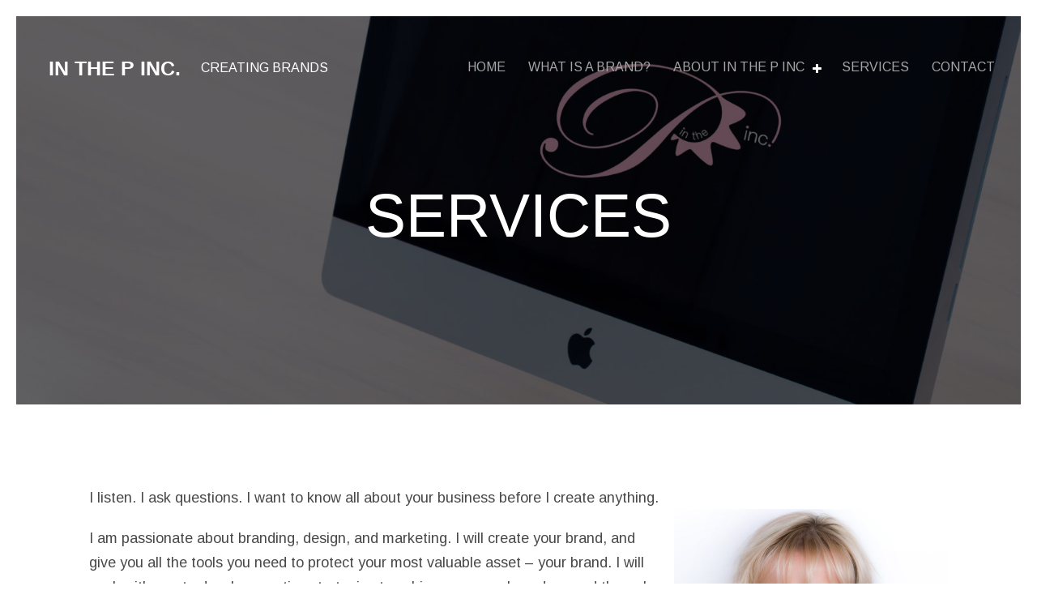

--- FILE ---
content_type: text/html; charset=UTF-8
request_url: https://inthepinc.com/in-the-p-inc-services/
body_size: 15229
content:

<!doctype html>
<html lang="en-US" prefix="og: https://ogp.me/ns#">
<head>
<meta charset="UTF-8">
<meta http-equiv="X-UA-Compatible" content="IE=edge,chrome=1">
<meta name="viewport" content="width=device-width, initial-scale=1, maximum-scale=1">
<link rel="profile" href="http://gmpg.org/xfn/11">
<link rel="pingback" href="https://inthepinc.com/xmlrpc.php">
	<style>img:is([sizes="auto" i], [sizes^="auto," i]) { contain-intrinsic-size: 3000px 1500px }</style>
	
<!-- Google Tag Manager by PYS -->
    <script data-cfasync="false" data-pagespeed-no-defer>
	    window.dataLayerPYS = window.dataLayerPYS || [];
	</script>
<!-- End Google Tag Manager by PYS -->
<!-- Search Engine Optimization by Rank Math - https://rankmath.com/ -->
<title>in the P inc. - Services provided by in the P inc.</title>
<meta name="description" content="Let in the P inc. to become your valued marketing partner. Your next client is waiting to hear from you. They are already listening to your competitor."/>
<meta name="robots" content="follow, index, max-snippet:-1, max-video-preview:-1, max-image-preview:large"/>
<link rel="canonical" href="https://inthepinc.com/in-the-p-inc-services/" />
<meta property="og:locale" content="en_US" />
<meta property="og:type" content="article" />
<meta property="og:title" content="in the P inc. - Services provided by in the P inc." />
<meta property="og:description" content="Let in the P inc. to become your valued marketing partner. Your next client is waiting to hear from you. They are already listening to your competitor." />
<meta property="og:url" content="https://inthepinc.com/in-the-p-inc-services/" />
<meta property="og:site_name" content="in the P inc." />
<meta property="article:publisher" content="https://www.facebook.com/InThePInc" />
<meta property="og:updated_time" content="2020-08-28T16:59:21-04:00" />
<meta property="og:image" content="https://inthepinc.com/wp-content/uploads/2020/08/Mary-2020-5.jpg" />
<meta property="og:image:secure_url" content="https://inthepinc.com/wp-content/uploads/2020/08/Mary-2020-5.jpg" />
<meta property="og:image:width" content="720" />
<meta property="og:image:height" content="1090" />
<meta property="og:image:alt" content="in the P inc." />
<meta property="og:image:type" content="image/jpeg" />
<meta name="twitter:card" content="summary_large_image" />
<meta name="twitter:title" content="in the P inc. - Services provided by in the P inc." />
<meta name="twitter:description" content="Let in the P inc. to become your valued marketing partner. Your next client is waiting to hear from you. They are already listening to your competitor." />
<meta name="twitter:image" content="https://inthepinc.com/wp-content/uploads/2020/08/Mary-2020-5.jpg" />
<meta name="twitter:label1" content="Time to read" />
<meta name="twitter:data1" content="1 minute" />
<!-- /Rank Math WordPress SEO plugin -->

<link rel='dns-prefetch' href='//cdnjs.cloudflare.com' />
<link rel='dns-prefetch' href='//fonts.googleapis.com' />
<link rel="alternate" type="application/rss+xml" title="in the P inc. &raquo; Feed" href="https://inthepinc.com/feed/" />
<script type="text/javascript">
/* <![CDATA[ */
window._wpemojiSettings = {"baseUrl":"https:\/\/s.w.org\/images\/core\/emoji\/16.0.1\/72x72\/","ext":".png","svgUrl":"https:\/\/s.w.org\/images\/core\/emoji\/16.0.1\/svg\/","svgExt":".svg","source":{"concatemoji":"https:\/\/inthepinc.com\/wp-includes\/js\/wp-emoji-release.min.js?ver=6.8.3"}};
/*! This file is auto-generated */
!function(s,n){var o,i,e;function c(e){try{var t={supportTests:e,timestamp:(new Date).valueOf()};sessionStorage.setItem(o,JSON.stringify(t))}catch(e){}}function p(e,t,n){e.clearRect(0,0,e.canvas.width,e.canvas.height),e.fillText(t,0,0);var t=new Uint32Array(e.getImageData(0,0,e.canvas.width,e.canvas.height).data),a=(e.clearRect(0,0,e.canvas.width,e.canvas.height),e.fillText(n,0,0),new Uint32Array(e.getImageData(0,0,e.canvas.width,e.canvas.height).data));return t.every(function(e,t){return e===a[t]})}function u(e,t){e.clearRect(0,0,e.canvas.width,e.canvas.height),e.fillText(t,0,0);for(var n=e.getImageData(16,16,1,1),a=0;a<n.data.length;a++)if(0!==n.data[a])return!1;return!0}function f(e,t,n,a){switch(t){case"flag":return n(e,"\ud83c\udff3\ufe0f\u200d\u26a7\ufe0f","\ud83c\udff3\ufe0f\u200b\u26a7\ufe0f")?!1:!n(e,"\ud83c\udde8\ud83c\uddf6","\ud83c\udde8\u200b\ud83c\uddf6")&&!n(e,"\ud83c\udff4\udb40\udc67\udb40\udc62\udb40\udc65\udb40\udc6e\udb40\udc67\udb40\udc7f","\ud83c\udff4\u200b\udb40\udc67\u200b\udb40\udc62\u200b\udb40\udc65\u200b\udb40\udc6e\u200b\udb40\udc67\u200b\udb40\udc7f");case"emoji":return!a(e,"\ud83e\udedf")}return!1}function g(e,t,n,a){var r="undefined"!=typeof WorkerGlobalScope&&self instanceof WorkerGlobalScope?new OffscreenCanvas(300,150):s.createElement("canvas"),o=r.getContext("2d",{willReadFrequently:!0}),i=(o.textBaseline="top",o.font="600 32px Arial",{});return e.forEach(function(e){i[e]=t(o,e,n,a)}),i}function t(e){var t=s.createElement("script");t.src=e,t.defer=!0,s.head.appendChild(t)}"undefined"!=typeof Promise&&(o="wpEmojiSettingsSupports",i=["flag","emoji"],n.supports={everything:!0,everythingExceptFlag:!0},e=new Promise(function(e){s.addEventListener("DOMContentLoaded",e,{once:!0})}),new Promise(function(t){var n=function(){try{var e=JSON.parse(sessionStorage.getItem(o));if("object"==typeof e&&"number"==typeof e.timestamp&&(new Date).valueOf()<e.timestamp+604800&&"object"==typeof e.supportTests)return e.supportTests}catch(e){}return null}();if(!n){if("undefined"!=typeof Worker&&"undefined"!=typeof OffscreenCanvas&&"undefined"!=typeof URL&&URL.createObjectURL&&"undefined"!=typeof Blob)try{var e="postMessage("+g.toString()+"("+[JSON.stringify(i),f.toString(),p.toString(),u.toString()].join(",")+"));",a=new Blob([e],{type:"text/javascript"}),r=new Worker(URL.createObjectURL(a),{name:"wpTestEmojiSupports"});return void(r.onmessage=function(e){c(n=e.data),r.terminate(),t(n)})}catch(e){}c(n=g(i,f,p,u))}t(n)}).then(function(e){for(var t in e)n.supports[t]=e[t],n.supports.everything=n.supports.everything&&n.supports[t],"flag"!==t&&(n.supports.everythingExceptFlag=n.supports.everythingExceptFlag&&n.supports[t]);n.supports.everythingExceptFlag=n.supports.everythingExceptFlag&&!n.supports.flag,n.DOMReady=!1,n.readyCallback=function(){n.DOMReady=!0}}).then(function(){return e}).then(function(){var e;n.supports.everything||(n.readyCallback(),(e=n.source||{}).concatemoji?t(e.concatemoji):e.wpemoji&&e.twemoji&&(t(e.twemoji),t(e.wpemoji)))}))}((window,document),window._wpemojiSettings);
/* ]]> */
</script>
<style id='wp-emoji-styles-inline-css' type='text/css'>

	img.wp-smiley, img.emoji {
		display: inline !important;
		border: none !important;
		box-shadow: none !important;
		height: 1em !important;
		width: 1em !important;
		margin: 0 0.07em !important;
		vertical-align: -0.1em !important;
		background: none !important;
		padding: 0 !important;
	}
</style>
<link rel='stylesheet' id='wp-block-library-css' href='https://inthepinc.com/wp-includes/css/dist/block-library/style.min.css?ver=6.8.3' type='text/css' media='all' />
<link rel='stylesheet' id='swiper-css-css' href='https://inthepinc.com/wp-content/plugins/instagram-widget-by-wpzoom/dist/styles/library/swiper.css?ver=7.4.1' type='text/css' media='all' />
<link rel='stylesheet' id='dashicons-css' href='https://inthepinc.com/wp-includes/css/dashicons.min.css?ver=6.8.3' type='text/css' media='all' />
<link rel='stylesheet' id='magnific-popup-css' href='https://inthepinc.com/wp-content/plugins/instagram-widget-by-wpzoom/dist/styles/library/magnific-popup.css?ver=2.2.8' type='text/css' media='all' />
<link rel='stylesheet' id='wpz-insta_block-frontend-style-css' href='https://inthepinc.com/wp-content/plugins/instagram-widget-by-wpzoom/dist/styles/frontend/index.css?ver=css-08583cdecf4e' type='text/css' media='all' />
<style id='classic-theme-styles-inline-css' type='text/css'>
/*! This file is auto-generated */
.wp-block-button__link{color:#fff;background-color:#32373c;border-radius:9999px;box-shadow:none;text-decoration:none;padding:calc(.667em + 2px) calc(1.333em + 2px);font-size:1.125em}.wp-block-file__button{background:#32373c;color:#fff;text-decoration:none}
</style>
<style id='global-styles-inline-css' type='text/css'>
:root{--wp--preset--aspect-ratio--square: 1;--wp--preset--aspect-ratio--4-3: 4/3;--wp--preset--aspect-ratio--3-4: 3/4;--wp--preset--aspect-ratio--3-2: 3/2;--wp--preset--aspect-ratio--2-3: 2/3;--wp--preset--aspect-ratio--16-9: 16/9;--wp--preset--aspect-ratio--9-16: 9/16;--wp--preset--color--black: #000000;--wp--preset--color--cyan-bluish-gray: #abb8c3;--wp--preset--color--white: #ffffff;--wp--preset--color--pale-pink: #f78da7;--wp--preset--color--vivid-red: #cf2e2e;--wp--preset--color--luminous-vivid-orange: #ff6900;--wp--preset--color--luminous-vivid-amber: #fcb900;--wp--preset--color--light-green-cyan: #7bdcb5;--wp--preset--color--vivid-green-cyan: #00d084;--wp--preset--color--pale-cyan-blue: #8ed1fc;--wp--preset--color--vivid-cyan-blue: #0693e3;--wp--preset--color--vivid-purple: #9b51e0;--wp--preset--gradient--vivid-cyan-blue-to-vivid-purple: linear-gradient(135deg,rgba(6,147,227,1) 0%,rgb(155,81,224) 100%);--wp--preset--gradient--light-green-cyan-to-vivid-green-cyan: linear-gradient(135deg,rgb(122,220,180) 0%,rgb(0,208,130) 100%);--wp--preset--gradient--luminous-vivid-amber-to-luminous-vivid-orange: linear-gradient(135deg,rgba(252,185,0,1) 0%,rgba(255,105,0,1) 100%);--wp--preset--gradient--luminous-vivid-orange-to-vivid-red: linear-gradient(135deg,rgba(255,105,0,1) 0%,rgb(207,46,46) 100%);--wp--preset--gradient--very-light-gray-to-cyan-bluish-gray: linear-gradient(135deg,rgb(238,238,238) 0%,rgb(169,184,195) 100%);--wp--preset--gradient--cool-to-warm-spectrum: linear-gradient(135deg,rgb(74,234,220) 0%,rgb(151,120,209) 20%,rgb(207,42,186) 40%,rgb(238,44,130) 60%,rgb(251,105,98) 80%,rgb(254,248,76) 100%);--wp--preset--gradient--blush-light-purple: linear-gradient(135deg,rgb(255,206,236) 0%,rgb(152,150,240) 100%);--wp--preset--gradient--blush-bordeaux: linear-gradient(135deg,rgb(254,205,165) 0%,rgb(254,45,45) 50%,rgb(107,0,62) 100%);--wp--preset--gradient--luminous-dusk: linear-gradient(135deg,rgb(255,203,112) 0%,rgb(199,81,192) 50%,rgb(65,88,208) 100%);--wp--preset--gradient--pale-ocean: linear-gradient(135deg,rgb(255,245,203) 0%,rgb(182,227,212) 50%,rgb(51,167,181) 100%);--wp--preset--gradient--electric-grass: linear-gradient(135deg,rgb(202,248,128) 0%,rgb(113,206,126) 100%);--wp--preset--gradient--midnight: linear-gradient(135deg,rgb(2,3,129) 0%,rgb(40,116,252) 100%);--wp--preset--font-size--small: 13px;--wp--preset--font-size--medium: 20px;--wp--preset--font-size--large: 36px;--wp--preset--font-size--x-large: 42px;--wp--preset--spacing--20: 0.44rem;--wp--preset--spacing--30: 0.67rem;--wp--preset--spacing--40: 1rem;--wp--preset--spacing--50: 1.5rem;--wp--preset--spacing--60: 2.25rem;--wp--preset--spacing--70: 3.38rem;--wp--preset--spacing--80: 5.06rem;--wp--preset--shadow--natural: 6px 6px 9px rgba(0, 0, 0, 0.2);--wp--preset--shadow--deep: 12px 12px 50px rgba(0, 0, 0, 0.4);--wp--preset--shadow--sharp: 6px 6px 0px rgba(0, 0, 0, 0.2);--wp--preset--shadow--outlined: 6px 6px 0px -3px rgba(255, 255, 255, 1), 6px 6px rgba(0, 0, 0, 1);--wp--preset--shadow--crisp: 6px 6px 0px rgba(0, 0, 0, 1);}:where(.is-layout-flex){gap: 0.5em;}:where(.is-layout-grid){gap: 0.5em;}body .is-layout-flex{display: flex;}.is-layout-flex{flex-wrap: wrap;align-items: center;}.is-layout-flex > :is(*, div){margin: 0;}body .is-layout-grid{display: grid;}.is-layout-grid > :is(*, div){margin: 0;}:where(.wp-block-columns.is-layout-flex){gap: 2em;}:where(.wp-block-columns.is-layout-grid){gap: 2em;}:where(.wp-block-post-template.is-layout-flex){gap: 1.25em;}:where(.wp-block-post-template.is-layout-grid){gap: 1.25em;}.has-black-color{color: var(--wp--preset--color--black) !important;}.has-cyan-bluish-gray-color{color: var(--wp--preset--color--cyan-bluish-gray) !important;}.has-white-color{color: var(--wp--preset--color--white) !important;}.has-pale-pink-color{color: var(--wp--preset--color--pale-pink) !important;}.has-vivid-red-color{color: var(--wp--preset--color--vivid-red) !important;}.has-luminous-vivid-orange-color{color: var(--wp--preset--color--luminous-vivid-orange) !important;}.has-luminous-vivid-amber-color{color: var(--wp--preset--color--luminous-vivid-amber) !important;}.has-light-green-cyan-color{color: var(--wp--preset--color--light-green-cyan) !important;}.has-vivid-green-cyan-color{color: var(--wp--preset--color--vivid-green-cyan) !important;}.has-pale-cyan-blue-color{color: var(--wp--preset--color--pale-cyan-blue) !important;}.has-vivid-cyan-blue-color{color: var(--wp--preset--color--vivid-cyan-blue) !important;}.has-vivid-purple-color{color: var(--wp--preset--color--vivid-purple) !important;}.has-black-background-color{background-color: var(--wp--preset--color--black) !important;}.has-cyan-bluish-gray-background-color{background-color: var(--wp--preset--color--cyan-bluish-gray) !important;}.has-white-background-color{background-color: var(--wp--preset--color--white) !important;}.has-pale-pink-background-color{background-color: var(--wp--preset--color--pale-pink) !important;}.has-vivid-red-background-color{background-color: var(--wp--preset--color--vivid-red) !important;}.has-luminous-vivid-orange-background-color{background-color: var(--wp--preset--color--luminous-vivid-orange) !important;}.has-luminous-vivid-amber-background-color{background-color: var(--wp--preset--color--luminous-vivid-amber) !important;}.has-light-green-cyan-background-color{background-color: var(--wp--preset--color--light-green-cyan) !important;}.has-vivid-green-cyan-background-color{background-color: var(--wp--preset--color--vivid-green-cyan) !important;}.has-pale-cyan-blue-background-color{background-color: var(--wp--preset--color--pale-cyan-blue) !important;}.has-vivid-cyan-blue-background-color{background-color: var(--wp--preset--color--vivid-cyan-blue) !important;}.has-vivid-purple-background-color{background-color: var(--wp--preset--color--vivid-purple) !important;}.has-black-border-color{border-color: var(--wp--preset--color--black) !important;}.has-cyan-bluish-gray-border-color{border-color: var(--wp--preset--color--cyan-bluish-gray) !important;}.has-white-border-color{border-color: var(--wp--preset--color--white) !important;}.has-pale-pink-border-color{border-color: var(--wp--preset--color--pale-pink) !important;}.has-vivid-red-border-color{border-color: var(--wp--preset--color--vivid-red) !important;}.has-luminous-vivid-orange-border-color{border-color: var(--wp--preset--color--luminous-vivid-orange) !important;}.has-luminous-vivid-amber-border-color{border-color: var(--wp--preset--color--luminous-vivid-amber) !important;}.has-light-green-cyan-border-color{border-color: var(--wp--preset--color--light-green-cyan) !important;}.has-vivid-green-cyan-border-color{border-color: var(--wp--preset--color--vivid-green-cyan) !important;}.has-pale-cyan-blue-border-color{border-color: var(--wp--preset--color--pale-cyan-blue) !important;}.has-vivid-cyan-blue-border-color{border-color: var(--wp--preset--color--vivid-cyan-blue) !important;}.has-vivid-purple-border-color{border-color: var(--wp--preset--color--vivid-purple) !important;}.has-vivid-cyan-blue-to-vivid-purple-gradient-background{background: var(--wp--preset--gradient--vivid-cyan-blue-to-vivid-purple) !important;}.has-light-green-cyan-to-vivid-green-cyan-gradient-background{background: var(--wp--preset--gradient--light-green-cyan-to-vivid-green-cyan) !important;}.has-luminous-vivid-amber-to-luminous-vivid-orange-gradient-background{background: var(--wp--preset--gradient--luminous-vivid-amber-to-luminous-vivid-orange) !important;}.has-luminous-vivid-orange-to-vivid-red-gradient-background{background: var(--wp--preset--gradient--luminous-vivid-orange-to-vivid-red) !important;}.has-very-light-gray-to-cyan-bluish-gray-gradient-background{background: var(--wp--preset--gradient--very-light-gray-to-cyan-bluish-gray) !important;}.has-cool-to-warm-spectrum-gradient-background{background: var(--wp--preset--gradient--cool-to-warm-spectrum) !important;}.has-blush-light-purple-gradient-background{background: var(--wp--preset--gradient--blush-light-purple) !important;}.has-blush-bordeaux-gradient-background{background: var(--wp--preset--gradient--blush-bordeaux) !important;}.has-luminous-dusk-gradient-background{background: var(--wp--preset--gradient--luminous-dusk) !important;}.has-pale-ocean-gradient-background{background: var(--wp--preset--gradient--pale-ocean) !important;}.has-electric-grass-gradient-background{background: var(--wp--preset--gradient--electric-grass) !important;}.has-midnight-gradient-background{background: var(--wp--preset--gradient--midnight) !important;}.has-small-font-size{font-size: var(--wp--preset--font-size--small) !important;}.has-medium-font-size{font-size: var(--wp--preset--font-size--medium) !important;}.has-large-font-size{font-size: var(--wp--preset--font-size--large) !important;}.has-x-large-font-size{font-size: var(--wp--preset--font-size--x-large) !important;}
:where(.wp-block-post-template.is-layout-flex){gap: 1.25em;}:where(.wp-block-post-template.is-layout-grid){gap: 1.25em;}
:where(.wp-block-columns.is-layout-flex){gap: 2em;}:where(.wp-block-columns.is-layout-grid){gap: 2em;}
:root :where(.wp-block-pullquote){font-size: 1.5em;line-height: 1.6;}
</style>
<link rel='stylesheet' id='bne-testimonials-css-css' href='https://inthepinc.com/wp-content/plugins/bne-testimonials-pro/assets/css/bne-testimonials.min.css?ver=2.9.19' type='text/css' media='all' />
<link rel='stylesheet' id='rt-fontawsome-css' href='https://inthepinc.com/wp-content/plugins/the-post-grid/assets/vendor/font-awesome/css/font-awesome.min.css?ver=7.8.4' type='text/css' media='all' />
<link rel='stylesheet' id='rt-tpg-css' href='https://inthepinc.com/wp-content/plugins/the-post-grid/assets/css/thepostgrid.min.css?ver=7.8.4' type='text/css' media='all' />
<link rel='stylesheet' id='wp-components-css' href='https://inthepinc.com/wp-includes/css/dist/components/style.min.css?ver=6.8.3' type='text/css' media='all' />
<link rel='stylesheet' id='godaddy-styles-css' href='https://inthepinc.com/wp-content/mu-plugins/vendor/wpex/godaddy-launch/includes/Dependencies/GoDaddy/Styles/build/latest.css?ver=2.0.2' type='text/css' media='all' />
<link rel='stylesheet' id='parent-style-css' href='https://inthepinc.com/wp-content/themes/framer/style.css?ver=6.8.3' type='text/css' media='all' />
<link rel='stylesheet' id='font-awesome-css' href='https://inthepinc.com/wp-content/plugins/elementor/assets/lib/font-awesome/css/font-awesome.min.css?ver=4.7.0' type='text/css' media='all' />
<link rel='stylesheet' id='slider-css' href='https://cdnjs.cloudflare.com/ajax/libs/tiny-slider/2.8.5/tiny-slider.css?ver=6.8.3' type='text/css' media='all' />
<link rel='stylesheet' id='child-sttyle-css' href='https://inthepinc.com/wp-content/themes/framer-child/style.css?ver=6.8.3' type='text/css' media='all' />
<link rel='stylesheet' id='framer-style-css' href='https://inthepinc.com/wp-content/themes/framer-child/style.css?ver=6.8.3' type='text/css' media='all' />
<link rel='stylesheet' id='framer-fonts-css' href='//fonts.googleapis.com/css?family=Montserrat%2C+sans-serif%3B%3A400%2C700%7CArimo%3A400%2C400italic%2C700%2C700italic&#038;subset=latin%2Clatin-ext' type='text/css' media='all' />
<script type="text/javascript" src="https://inthepinc.com/wp-includes/js/jquery/jquery.min.js?ver=3.7.1" id="jquery-core-js"></script>
<script type="text/javascript" src="https://inthepinc.com/wp-includes/js/jquery/jquery-migrate.min.js?ver=3.4.1" id="jquery-migrate-js"></script>
<script type="text/javascript" src="https://inthepinc.com/wp-includes/js/underscore.min.js?ver=1.13.7" id="underscore-js"></script>
<script type="text/javascript" id="wp-util-js-extra">
/* <![CDATA[ */
var _wpUtilSettings = {"ajax":{"url":"\/wp-admin\/admin-ajax.php"}};
/* ]]> */
</script>
<script type="text/javascript" src="https://inthepinc.com/wp-includes/js/wp-util.min.js?ver=6.8.3" id="wp-util-js"></script>
<script type="text/javascript" src="https://inthepinc.com/wp-content/plugins/instagram-widget-by-wpzoom/dist/scripts/library/magnific-popup.js?ver=1756926842" id="magnific-popup-js"></script>
<script type="text/javascript" src="https://inthepinc.com/wp-content/plugins/instagram-widget-by-wpzoom/dist/scripts/library/swiper.js?ver=7.4.1" id="swiper-js-js"></script>
<script type="text/javascript" src="https://inthepinc.com/wp-content/plugins/instagram-widget-by-wpzoom/dist/scripts/frontend/block.js?ver=74a049bb282113514b2a" id="wpz-insta_block-frontend-script-js"></script>
<link rel="https://api.w.org/" href="https://inthepinc.com/wp-json/" /><link rel="alternate" title="JSON" type="application/json" href="https://inthepinc.com/wp-json/wp/v2/pages/46" /><link rel="EditURI" type="application/rsd+xml" title="RSD" href="https://inthepinc.com/xmlrpc.php?rsd" />
<meta name="generator" content="WordPress 6.8.3" />
<link rel='shortlink' href='https://inthepinc.com/?p=46' />
<link rel="alternate" title="oEmbed (JSON)" type="application/json+oembed" href="https://inthepinc.com/wp-json/oembed/1.0/embed?url=https%3A%2F%2Finthepinc.com%2Fin-the-p-inc-services%2F" />
<link rel="alternate" title="oEmbed (XML)" type="text/xml+oembed" href="https://inthepinc.com/wp-json/oembed/1.0/embed?url=https%3A%2F%2Finthepinc.com%2Fin-the-p-inc-services%2F&#038;format=xml" />
        <style>
            :root {
                --tpg-primary-color: #0d6efd;
                --tpg-secondary-color: #0654c4;
                --tpg-primary-light: #c4d0ff
            }

                    </style>
		<meta name="description" content="Design, Brand, Media, Social Media, Identity, Marketing, Websites, Creative, in the P inc., inthepinc.com">
<style type="text/css">body { background-color: #fff;}#hero .fa:hover, .postcontentmeta a:hover, #bottom a:hover, .herotext a:hover, #hero .button, a,  .featurewidgeticon .fa,  .profile_cont .fa, .postcontentmeta .fa, .authormeta a, .post-edit-link, #content a, #comments a, #respond a { color: #f5a4d6} .postmeta li a:hover, .sidebarwidget .fa:hover, .sidebarwidget li a:hover, #cssmenu > ul > li:hover > a {color: #f5a4d6} #introarea, .page-links a, .tab_head li:hover, .blogimage .fa, .search input.submit, .tab_head li:hover, .tab_head li.active, #hero .green, .pagination a, .pagination span{background-color: #f5a4d6} ::selection {background-color: #f5a4d6}*::-moz-selection, .blogimageoverlay {background-color: #f5a4d6}.main-navigation ul ul a:hover {background-color: #f5a4d6}h1.site-title a, .herotext a, .footerwidget a, h1.site-title, .postcontent a:hover, .authormeta a:hover, .post-edit-link:hover .sidebarwidget a:hover, .tab_cont .clear, .logged-in-as a:hover {border-color: #f5a4d6 } .tab_head li:hover a {color: #fff !important;}#hero .hero-overlay {background-color: #000; opacity: 0.6}#hero .hero-bg {filter: blur(0px); -webkit-filter: blur(0px);}#hero .hero-bg { background-image: none}</style><meta name="generator" content="Elementor 3.26.4; features: additional_custom_breakpoints; settings: css_print_method-external, google_font-enabled, font_display-auto">
			<style>
				.e-con.e-parent:nth-of-type(n+4):not(.e-lazyloaded):not(.e-no-lazyload),
				.e-con.e-parent:nth-of-type(n+4):not(.e-lazyloaded):not(.e-no-lazyload) * {
					background-image: none !important;
				}
				@media screen and (max-height: 1024px) {
					.e-con.e-parent:nth-of-type(n+3):not(.e-lazyloaded):not(.e-no-lazyload),
					.e-con.e-parent:nth-of-type(n+3):not(.e-lazyloaded):not(.e-no-lazyload) * {
						background-image: none !important;
					}
				}
				@media screen and (max-height: 640px) {
					.e-con.e-parent:nth-of-type(n+2):not(.e-lazyloaded):not(.e-no-lazyload),
					.e-con.e-parent:nth-of-type(n+2):not(.e-lazyloaded):not(.e-no-lazyload) * {
						background-image: none !important;
					}
				}
			</style>
			<link rel="icon" href="https://inthepinc.com/wp-content/uploads/2013/06/cropped-Logo-Slider-32x32.png" sizes="32x32" />
<link rel="icon" href="https://inthepinc.com/wp-content/uploads/2013/06/cropped-Logo-Slider-192x192.png" sizes="192x192" />
<link rel="apple-touch-icon" href="https://inthepinc.com/wp-content/uploads/2013/06/cropped-Logo-Slider-180x180.png" />
<meta name="msapplication-TileImage" content="https://inthepinc.com/wp-content/uploads/2013/06/cropped-Logo-Slider-270x270.png" />
		<style type="text/css" id="wp-custom-css">
			/* TESTIMONIALS ARE ACROSS WHOLE FOOTER*/

#footer .col-1-4:only-child { width: 100%; }

/* even front page boxes */

/* end even front page boxes 
 * 
 * PORTFOLIO LINKS ON HOMEPAGE*/

#blogposts {
	padding-top: 30px;
	padding-bottom: 30px;

	
}
.blogpost {
	overflow: hidden;
	position: relative;	
	max-height: 100%;
	background-size: cover;
	background-position: center;
	transition: all .2s ease-in-out;
	border: 1px solid #000;
}

.blogpost img{
	 min-height:100%;
	
}

img{
	display:block;
}

.blogimageoverlay {
	position: absolute;
	background-color: #f5a4d6;
	color: #fff;
	width:100%;
	height:100%;
	top:0px; left:0px;
	opacity:0;
}
.blogimageoverlay:hover {
	opacity:0.9;
	transition: all 0.5s ease-out;
}
.blogimagelink:hover .fa {
	background-color: #000;
	transition: all 0.3s ease-out;
}
.blogposttitle {
	font-size: 18px;
	font-weight: 400;
	color: #fff;
	text-transform: uppercase;
	position:absolute;
	bottom:30px;
	left:20px;
}
.blogposttitle a {
	color: #fff;
}
.blogposttitle a:hover {
	color: #000;
}

.postcontentimage {
	margin: 0px!important;
	max-height: 100%;
}

.attachment-framer-full.size-framer-full.wp-post-image {
	display:none!important;
}
h1.postcontenttitle,
div.authormeta {
	display:none!important;
}
/* DO NOT SHOW POST COMMENTS */
#comments {
	display:none!important;
}

/* GALLERY PORTFOLIO BLOG POSTS HAVE BORDER AROUND THEM ON HOMEPAGE */

.gallery {
	margin-bottom: 1.6em;
	text-align: center
}
.gallery-item {
	display: inline-block;
	padding: 1.79104477%;
	text-align: center;
	vertical-align: middle;
	width: 100%;
	
}
.gallery-item img {
	border: 1px solid #000; 
	margin: 0px!important; 
}

/* INSIDE POSTS HAVE WHITE AROUND*/ 

.insideposts {
	padding-top: 30px;
	background-color:#fff;
}
/* TABLES HAVE NO BORDERS*/

#content table {
	border: 0px solid #e7e7e7;
	border-bottom: 0px solid #e7e7e7;
	margin: 0 -1px 24px 0;
	text-align: left;
	
	background-color: #fff;
}

/* CAPTIONED IMAGES HAVE NO BORDER */

.wp-caption {
	border: 0px solid #e7e7e7;
	border-bottom: 0px solid #e7e7e7;
	margin-bottom: 1.5em;
	max-width: 100%;
	background-color: #fff;
}

/* POST PAGES DON'T SHOW COMMENTS/CATEGORIES/DATE */

.postcontentmeta {
	font-size: 0px;
	font-weight: 400;
	margin-top: 15px;
	margin-bottom: 0px;
	color: #fff
}
.postcontentmeta .fa {
	color: #57c66d;
	margin-right: 5px;
	margin-left: 20px;
	font-size: 0px!important;
}
.postcontentmeta a {
	color: #fff
}
.postcontentmeta a:hover {
	color: #57c66d;
}
.authormeta {
	margin-top: -20px;
	margin-bottom: 20px;
}
.authormeta .fa {
	color: #57c66d;
	font-size: 0px!important;
	margin-right: 5px;
}

/* HERO BUTTONS TAKE UP NO ADDITIONAL SPACE BECAUSE I REMOVED THEM */

.herobuttons {
	padding-top: 0px;
}
.herobuttons .fa {
	color: #fff!important;
}
.herobuttons i {
	font-size: 0px!important;
	margin-left: 0px;
	margin-top: 0px;
	vertical-align: top
}
#hero .button {
	margin-bottom: 0px;
	text-transform: uppercase;
	margin-right: 0px;
	-webkit-appearance: initial;
	color: #57c66d
}
#hero .button:hover {
	color: #000!important
}

/* ===============
   =RESPONSIVE
   =============== */

@media only screen and (min-width: 960px) and (max-width: 1199px) {
.wrapper {
	width: 960px;
}
.blogpost img {
	min-height: 180px;
	max-height: 180px;
}
}

@media only screen and (min-width: 768px) and (max-width: 959px) {
.wrapper {
	width: 768px;
}
.blogpost img {
	min-height: 160px;
	max-height: 160px;
}
body {
	padding: 0px
}
}

@media only screen and (max-width: 767px) {
.wrapper, .wrapper .col-1-2, .wrapper .col-1-3, .wrapper .col-2-3, .wrapper .col-1-4, .wrapper .col-2-4, .wrapper .col-3-4, .wrapper .col-1-5, .wrapper .col-2-5, .wrapper .col-3-5, .wrapper .col-4-5, .wrapper .col-1-6, .wrapper .col-2-6, .wrapper .col-3-6, .wrapper .col-4-6, .wrapper .col-5-6 {
	width: 100%;
}
.wrapper .offset-1-2, .wrapper .offset-1-3, .wrapper .offset-2-3, .wrapper .offset-1-4, .wrapper .offset-2-4, .wrapper .offset-3-4, .wrapper .offset-1-5, .wrapper .offset-2-5, .wrapper .offset-3-5, .wrapper .offset-4-5, .wrapper .offset-1-6, .wrapper .offset-2-6, .wrapper .offset-3-6, .wrapper .offset-4-6, .wrapper .offset-5-6 {
	margin-left: 0;
}
body {
	padding: 0px
}
}

@media only screen and (min-width: 960px) and (max-width: 1199px) {
}

@media only screen and (min-width: 768px) and (max-width: 959px) {
}

@media only screen and (max-width: 960px) {
html {
	border: 5px solid #2a2a2a
}
#site-branding {
	margin-top: 50px;
	text-align: center;
	float: none;
	text-align: center;
}
.site-title {
	float: none;
	text-align: center
}
.site-description {
	float: none!important;
	text-align: center;
	margin: 0 auto;
}
.custom-logo {
	float: none;
	display: block;
	text-align: center;
	margin: 0 auto;
	margin-bottom: 10px;
}
#hero {
	padding-top: 40px;
	padding-bottom: 70px;
}
#hero h2 {
	font-size: 30px;
	margin-bottom: 20px;
}
.herotext {
	font-size: 18px;
	line-height: 28px;
	padding-top: 0px;
}
.blogpost {
	max-height: 390px;
}
.blogpost img {
	width: 100%
}
.postcontent {
	padding: 30px;
}
#hero .button {
	margin-bottom: 30px;
}
.herobuttons .button {
	width: 70%;
}
body {
	padding: 5px
}
}

/* Links */

a, .postcontent a
{ 
	text-decoration: none !important;
	border-bottom: 0px !important;
}
}		</style>
		
</head>
<body class="wp-singular page-template-default page page-id-46 wp-theme-framer wp-child-theme-framer-child rttpg rttpg-7.8.4 radius-frontend rttpg-body-wrap rttpg-flaticon elementor-default elementor-kit-1077">
<div id="hero">
  <div class="hero-bg"><img fetchpriority="high" src="https://inthepinc.com/wp-content/uploads/2018/09/cropped-Hero-Image.jpg" height="629" width="1600" /></div>
  <div class="hero-overlay "></div>
  <div class="wrapper">
    <header class="clearfix">
      <div class="wrapper">
        <div id="site-branding">
          
          
          <h1 class="site-title"><a href="https://inthepinc.com/" rel="home">
            in the P inc.
            </a></h1>
          <h2 class="site-description">
            CREATING BRANDS
          </h2>
        </div>
        <nav id="primary-navigation" class="main-navigation clearfix" role="navigation">
          <div class="col-width">
            <div class="menu-toggle" data-toggle="#primary-navigation .primary-menu, #primary-navigation .social-menu"> </div>
            <div class="primary-menu-wrap"><ul id="menu-primarynavigation" class="primary-menu"><li id="menu-item-47" class="menu-item menu-item-type-custom menu-item-object-custom menu-item-home menu-item-47"><a href="https://inthepinc.com/"><span>HOME</span></a></li>
<li id="menu-item-976" class="menu-item menu-item-type-post_type menu-item-object-page menu-item-976"><a href="https://inthepinc.com/what-is-a-brand/"><span>WHAT IS A BRAND?</span></a></li>
<li id="menu-item-55" class="menu-item menu-item-type-post_type menu-item-object-page menu-item-has-children menu-item-55"><a href="https://inthepinc.com/about-in-the-p-inc/"><span>ABOUT IN THE P INC</span></a>
<ul class="sub-menu">
	<li id="menu-item-1107" class="menu-item menu-item-type-post_type menu-item-object-page menu-item-1107"><a href="https://inthepinc.com/portfolio/"><span>PORTFOLIO</span></a></li>
	<li id="menu-item-1095" class="menu-item menu-item-type-post_type menu-item-object-page menu-item-1095"><a href="https://inthepinc.com/websites/"><span>WEBSITES</span></a></li>
	<li id="menu-item-62" class="menu-item menu-item-type-post_type menu-item-object-page menu-item-62"><a href="https://inthepinc.com/clients-of-in-the-p-inc/"><span>CLIENTS</span></a></li>
</ul>
</li>
<li id="menu-item-60" class="menu-item menu-item-type-post_type menu-item-object-page current-menu-item page_item page-item-46 current_page_item menu-item-60"><a href="https://inthepinc.com/in-the-p-inc-services/" aria-current="page"><span>SERVICES</span></a></li>
<li id="menu-item-61" class="menu-item menu-item-type-post_type menu-item-object-page menu-item-61"><a href="https://inthepinc.com/contact-in-the-p-inc/"><span>CONTACT</span></a></li>
</ul></div>
          </div>
        </nav>
      </div>
      <!-- End Wrapper --> 
      
    </header>
    <h2>
      SERVICES
    </h2>
  </div>
  <!-- End Wrapper --> 
</div>
<!-- End Hero --> 
<div class="insideposts">

<div class="wrapper">

<div class="row">
		<div class="col-1-1"><div class="wrap-col test postcontent">
        
    
        <div id="content"> <div id="post-46" class="post-46 page type-page status-publish hentry">


<h1 class="postcontenttitle">SERVICES</h1>
<div class="authormeta">By : <a href="https://inthepinc.com/author/habgirl/" title="Posts by Habgirl" rel="author">Habgirl</a> </div>
        

<div class="wp-block-image"><figure class="alignright size-large is-resized"><img decoding="async" src="https://inthepinc.com/wp-content/uploads/2020/08/Mary-2020-5-676x1024.jpg" alt="" class="wp-image-1057" width="338" height="512" srcset="https://inthepinc.com/wp-content/uploads/2020/08/Mary-2020-5-676x1024.jpg 676w, https://inthepinc.com/wp-content/uploads/2020/08/Mary-2020-5-198x300.jpg 198w, https://inthepinc.com/wp-content/uploads/2020/08/Mary-2020-5.jpg 720w" sizes="(max-width: 338px) 100vw, 338px" /></figure></div>


<p>I listen. I ask questions. I want to know all about your business before I create anything.</p>
<p>I am passionate about branding, design, and marketing. I will create your brand, and give you all the tools you need to protect your most valuable asset &#8211; your brand. I will work with you to develop creative strategies to achieve your goals and exceed them. I will make sure you are winning the hearts and minds of your customers so they remain loyal to you.</p>
<p>in the P inc. produces marketing materials, in multiple formats aimed at your target market. Immersion in your business allows in the P inc. to become your true marketing partner. Your next client is waiting to hear from you. They are already listening to your competitor.</p>
<p>I work with many companies, both large and small, to optimize their marketing dollar and ensure their marketing focus is aimed directly at their target market. Whatever your industry, a fresh new approach is just what you need to energize your employees and generate sales. <a href="https://inthepinc.com/?page_id=44 ">Contact</a> in the P inc. to find out what I can do for you.</p>


<h1 class="wp-block-heading">My Expertise</h1>



<ul class="wp-block-list"><li>Company Brand Identities</li><li>Personal Brand Identities</li><li>Logos</li><li>Marketing Collateral</li><li>Social Media</li><li>Product Launches</li><li>Exhibit Graphics</li><li>Animations</li><li>Presentations</li><li>Websites</li><li>Videos</li></ul>



<h1 class="has-text-align-center wp-block-heading">I create brands and marketing collateral that take businesses to the next level.</h1>

        <br>
</div></div>

</div>

</div>
	


</div>



</div></div>
<div id="footer">
	<div class="wrapper">
		<div class="row">

			<div class="col-1-4"><div class="wrap-col"><div class="footerwidget"><h6 class="widget-title">Testimonials</h6><div class="bne-testimonial-wrapper testimonial-wrapper-id-874 testimonial-layout-slider testimonial-theme-bubble testimonial-left testimonial-arrangement-2 testimonial-category-all testimonials clearfix" itemscope itemtype="http://schema.org/LocalBusiness"><meta itemprop="name" content="in the P inc."><span itemprop="aggregateRating" itemscope itemtype="http://schema.org/AggregateRating"><meta itemprop="ratingValue" content="5"><meta itemprop="ratingCount" content="19"></span><div id="bne-slider-id-752" class="bne-testimonial-slider-wrapper"><div class="slides-inner"><div class="bne-testimonial-slider bne-flexslider"><ul class="slides"><li id="testimonial-id-457" class="testimonial-single" itemprop="review" itemscope itemtype="http://schema.org/Review"><div class="flex-content"><div class="testimonial-content clearfix" style=""><div class="testimonial-arrow-down" style="border-top-color:;"></div><div class="testimonial-message" itemprop="reviewBody"><p class="p1"><span class="s1">Great feedback from everyone so far. Very happy with everything.  Thanks very much.</span></p>
</div></div><div class="testimonial-author clearfix" style="color:#f5a4d6;"><img width="150" height="150" src="https://inthepinc.com/wp-content/uploads/2018/08/Slider-wemac-2-150x150.png" class="testimonial-image testimonial-square testimonial-crop-thumbnail wp-post-image" alt="Trevor O&#8217;Neill" decoding="async" srcset="https://inthepinc.com/wp-content/uploads/2018/08/Slider-wemac-2-150x150.png 150w, https://inthepinc.com/wp-content/uploads/2018/08/Slider-wemac-2-300x300.png 300w, https://inthepinc.com/wp-content/uploads/2018/08/Slider-wemac-2.png 346w" sizes="(max-width: 150px) 100vw, 150px" /><meta itemprop="name" content="in the P inc. Review"><span itemprop="author" itemscope itemtype="http://schema.org/Person"><meta itemprop="name" content="Trevor O&#8217;Neill"></span><meta itemprop="datePublished" content="2018-08-23"><span class="testimonial-name">Trevor O&#8217;Neill</span><span class="testimonial-website"><a href="https://www.fireplans.com/" target="_blank" rel="noreferrer nofollow">https://www.fireplans.com/</a></span><div class="testimonial-rating rating-default rating-5" itemprop="reviewRating" itemscope itemtype="http://schema.org/Rating"><span class="bne-icon-star-filled bne-stars" style="color:#f5a4d6;"></span><span class="bne-icon-star-filled bne-stars" style="color:#f5a4d6;"></span><span class="bne-icon-star-filled bne-stars" style="color:#f5a4d6;"></span><span class="bne-icon-star-filled bne-stars" style="color:#f5a4d6;"></span><span class="bne-icon-star-filled bne-stars" style="color:#f5a4d6;"></span><meta itemprop="worstRating" content="1"><meta itemprop="ratingValue" content="5"><meta itemprop="bestRating" content="5"></div></div><div class="clear"></div></div></li><li id="testimonial-id-452" class="testimonial-single" itemprop="review" itemscope itemtype="http://schema.org/Review"><div class="flex-content"><div class="testimonial-content clearfix" style=""><div class="testimonial-arrow-down" style="border-top-color:;"></div><div class="testimonial-message" itemprop="reviewBody"><p class="p1"><span class="s1">We have been very impressed by Mary’s ability to literally read our minds and deliver a business logo and social media visuals that perfectly symbolizes our vision and conveys the stylish, elegant and modern image we needed to set ourselves apart from other realtors. It’s great to work with someone so open-minded, responsive and most importantly a big thinker like Mary Furnell.</span></p>
</div></div><div class="testimonial-author clearfix" style="color:#f5a4d6;"><img width="150" height="150" src="https://inthepinc.com/wp-content/uploads/2018/08/Campbell-Team-Logo-150x150.png" class="testimonial-image testimonial-square testimonial-crop-thumbnail wp-post-image" alt="Colin Campbell" decoding="async" /><meta itemprop="name" content="in the P inc. Review"><span itemprop="author" itemscope itemtype="http://schema.org/Person"><meta itemprop="name" content="Colin Campbell"></span><meta itemprop="datePublished" content="2018-08-23"><span class="testimonial-name">Colin Campbell</span><span class="testimonial-website"><a href="http://campbellteam.ca" target="_blank" rel="noreferrer nofollow">http://campbellteam.ca</a></span><div class="testimonial-rating rating-default rating-5" itemprop="reviewRating" itemscope itemtype="http://schema.org/Rating"><span class="bne-icon-star-filled bne-stars" style="color:#f5a4d6;"></span><span class="bne-icon-star-filled bne-stars" style="color:#f5a4d6;"></span><span class="bne-icon-star-filled bne-stars" style="color:#f5a4d6;"></span><span class="bne-icon-star-filled bne-stars" style="color:#f5a4d6;"></span><span class="bne-icon-star-filled bne-stars" style="color:#f5a4d6;"></span><meta itemprop="worstRating" content="1"><meta itemprop="ratingValue" content="5"><meta itemprop="bestRating" content="5"></div></div><div class="clear"></div></div></li><li id="testimonial-id-450" class="testimonial-single" itemprop="review" itemscope itemtype="http://schema.org/Review"><div class="flex-content"><div class="testimonial-content clearfix" style=""><div class="testimonial-arrow-down" style="border-top-color:;"></div><div class="testimonial-message" itemprop="reviewBody"><p>I have been using the services of Mary Furnell for all my marketing needs, her professionalism and creativity exceeded all my expectations. It is always a pleasure to work with Mary. She allows me to focus on my job while she does hers. I highly recommend Mary for all your marketing needs, she is definitely an asset to my business.</p>
</div></div><div class="testimonial-author clearfix" style="color:#f5a4d6;"><img width="150" height="150" src="https://inthepinc.com/wp-content/uploads/2018/08/Roy-Logo-150x150.png" class="testimonial-image testimonial-square testimonial-crop-thumbnail wp-post-image" alt="Roy Cado&#8217;" decoding="async" srcset="https://inthepinc.com/wp-content/uploads/2018/08/Roy-Logo-150x150.png 150w, https://inthepinc.com/wp-content/uploads/2018/08/Roy-Logo-300x300.png 300w, https://inthepinc.com/wp-content/uploads/2018/08/Roy-Logo-768x768.png 768w, https://inthepinc.com/wp-content/uploads/2018/08/Roy-Logo-1024x1024.png 1024w, https://inthepinc.com/wp-content/uploads/2018/08/Roy-Logo.png 1133w" sizes="(max-width: 150px) 100vw, 150px" /><meta itemprop="name" content="in the P inc. Review"><span itemprop="author" itemscope itemtype="http://schema.org/Person"><meta itemprop="name" content="Roy Cado&#8217;"></span><meta itemprop="datePublished" content="2018-08-23"><span class="testimonial-name">Roy Cado&#8217;</span><span class="testimonial-website"><a href="http://roycado.com" target="_blank" rel="noreferrer nofollow">http://roycado.com</a></span><div class="testimonial-rating rating-default rating-5" itemprop="reviewRating" itemscope itemtype="http://schema.org/Rating"><span class="bne-icon-star-filled bne-stars" style="color:#f5a4d6;"></span><span class="bne-icon-star-filled bne-stars" style="color:#f5a4d6;"></span><span class="bne-icon-star-filled bne-stars" style="color:#f5a4d6;"></span><span class="bne-icon-star-filled bne-stars" style="color:#f5a4d6;"></span><span class="bne-icon-star-filled bne-stars" style="color:#f5a4d6;"></span><meta itemprop="worstRating" content="1"><meta itemprop="ratingValue" content="5"><meta itemprop="bestRating" content="5"></div></div><div class="clear"></div></div></li><li id="testimonial-id-539" class="testimonial-single" itemprop="review" itemscope itemtype="http://schema.org/Review"><div class="flex-content"><div class="testimonial-content clearfix" style=""><div class="testimonial-arrow-down" style="border-top-color:;"></div><div class="testimonial-message" itemprop="reviewBody"><p class="p1"><span class="s1">As a professional in an increasingly competitive industry, having a clearly articulated brand is a critical component to your business and can be the difference between success and failure – it is as essential as having a car or a mobile phone. You need to be at the forefront of a seller’s/buyer’s mind when they’re ready to sell/buy; and you achieve that with your personal brand. At KWRC you are blessed to have the best person to design a unique and effective brand that will give you a competitive edge – Mary Furnell.  Her uncanny sense for grasping your uniqueness and articulating that through stunning designs, will ensure you set yourself apart from others and create lasting impressions with every piece of your marketing. Mary is professional, talented and tirelessly patient.  She produces amazing artwork in a timely manner and goes above and beyond to address your needs. Whether you’re just starting out or have been in the business a while but simply need to revamp your marketing, working with Mary is not only recommended, it is essential!</span></p>
</div></div><div class="testimonial-author clearfix" style="color:#f5a4d6;"><img width="150" height="150" src="https://inthepinc.com/wp-content/uploads/2018/08/Logo-150x150.png" class="testimonial-image testimonial-square testimonial-crop-thumbnail wp-post-image" alt="Analena Mandlsohn" decoding="async" srcset="https://inthepinc.com/wp-content/uploads/2018/08/Logo-150x150.png 150w, https://inthepinc.com/wp-content/uploads/2018/08/Logo-300x300.png 300w, https://inthepinc.com/wp-content/uploads/2018/08/Logo.png 767w" sizes="(max-width: 150px) 100vw, 150px" /><meta itemprop="name" content="in the P inc. Review"><span itemprop="author" itemscope itemtype="http://schema.org/Person"><meta itemprop="name" content="Analena Mandlsohn"></span><meta itemprop="datePublished" content="2018-08-24"><span class="testimonial-name">Analena Mandlsohn</span><span class="testimonial-website"><a href="http://teamunique.ca" target="_blank" rel="noreferrer nofollow">http://teamunique.ca</a></span><div class="testimonial-rating rating-default rating-5" itemprop="reviewRating" itemscope itemtype="http://schema.org/Rating"><span class="bne-icon-star-filled bne-stars" style="color:#f5a4d6;"></span><span class="bne-icon-star-filled bne-stars" style="color:#f5a4d6;"></span><span class="bne-icon-star-filled bne-stars" style="color:#f5a4d6;"></span><span class="bne-icon-star-filled bne-stars" style="color:#f5a4d6;"></span><span class="bne-icon-star-filled bne-stars" style="color:#f5a4d6;"></span><meta itemprop="worstRating" content="1"><meta itemprop="ratingValue" content="5"><meta itemprop="bestRating" content="5"></div></div><div class="clear"></div></div></li><li id="testimonial-id-451" class="testimonial-single" itemprop="review" itemscope itemtype="http://schema.org/Review"><div class="flex-content"><div class="testimonial-content clearfix" style=""><div class="testimonial-arrow-down" style="border-top-color:;"></div><div class="testimonial-message" itemprop="reviewBody"><p class="p1"><span class="s1">Working with Mary is a pleasure, experiencing her dedication to her work and her commitment to satisfying her clients through not only her creative mind but also in listening to what our needs are and making sure that she delivers. Her focus on getting the job done efficiently in a very small time frame certainly supports us in the ability to offer our clients the very best. </span></p>
</div></div><div class="testimonial-author clearfix" style="color:#f5a4d6;"><img width="150" height="150" src="https://inthepinc.com/wp-content/uploads/2018/08/VD-Dark-Full-Stack-Logo.jpg" class="testimonial-image testimonial-square testimonial-crop-thumbnail wp-post-image" alt="Robert Di Rosa, Michael Volpe" decoding="async" /><meta itemprop="name" content="in the P inc. Review"><span itemprop="author" itemscope itemtype="http://schema.org/Person"><meta itemprop="name" content="Robert Di Rosa, Michael Volpe"></span><meta itemprop="datePublished" content="2018-08-23"><span class="testimonial-name">Robert Di Rosa, Michael Volpe</span><span class="testimonial-website"><a href="http://VolpeDiRosaRealEstate.com" target="_blank" rel="noreferrer nofollow">http://VolpeDiRosaRealEstate.com</a></span><div class="testimonial-rating rating-default rating-5" itemprop="reviewRating" itemscope itemtype="http://schema.org/Rating"><span class="bne-icon-star-filled bne-stars" style="color:#f5a4d6;"></span><span class="bne-icon-star-filled bne-stars" style="color:#f5a4d6;"></span><span class="bne-icon-star-filled bne-stars" style="color:#f5a4d6;"></span><span class="bne-icon-star-filled bne-stars" style="color:#f5a4d6;"></span><span class="bne-icon-star-filled bne-stars" style="color:#f5a4d6;"></span><meta itemprop="worstRating" content="1"><meta itemprop="ratingValue" content="5"><meta itemprop="bestRating" content="5"></div></div><div class="clear"></div></div></li><li id="testimonial-id-455" class="testimonial-single" itemprop="review" itemscope itemtype="http://schema.org/Review"><div class="flex-content"><div class="testimonial-content clearfix" style=""><div class="testimonial-arrow-down" style="border-top-color:;"></div><div class="testimonial-message" itemprop="reviewBody"><p class="p1"><span class="s1">Thanks for such fast work. I can always count on you!</span></p>
</div></div><div class="testimonial-author clearfix" style="color:#f5a4d6;"><img width="150" height="150" src="https://inthepinc.com/wp-content/uploads/2018/08/o-150x150.jpg" class="testimonial-image testimonial-square testimonial-crop-thumbnail wp-post-image" alt="Brenda Lerner" decoding="async" /><meta itemprop="name" content="in the P inc. Review"><span itemprop="author" itemscope itemtype="http://schema.org/Person"><meta itemprop="name" content="Brenda Lerner"></span><meta itemprop="datePublished" content="2018-08-23"><span class="testimonial-name">Brenda Lerner</span><span class="testimonial-website"><a href="http://millerbernstein.com" target="_blank" rel="noreferrer nofollow">http://millerbernstein.com</a></span><div class="testimonial-rating rating-default rating-5" itemprop="reviewRating" itemscope itemtype="http://schema.org/Rating"><span class="bne-icon-star-filled bne-stars" style="color:#f5a4d6;"></span><span class="bne-icon-star-filled bne-stars" style="color:#f5a4d6;"></span><span class="bne-icon-star-filled bne-stars" style="color:#f5a4d6;"></span><span class="bne-icon-star-filled bne-stars" style="color:#f5a4d6;"></span><span class="bne-icon-star-filled bne-stars" style="color:#f5a4d6;"></span><meta itemprop="worstRating" content="1"><meta itemprop="ratingValue" content="5"><meta itemprop="bestRating" content="5"></div></div><div class="clear"></div></div></li><li id="testimonial-id-1322" class="testimonial-single" itemprop="review" itemscope itemtype="http://schema.org/Review"><div class="flex-content"><div class="testimonial-content clearfix" style=""><div class="testimonial-arrow-down" style="border-top-color:;"></div><div class="testimonial-message" itemprop="reviewBody"><p>For some time, I have been wanting to expand our business and wasn't sure how to make the changes and proceed. I reached out to Mary, and over a coffee she took the idea I had in my head and created an entire Branding that was beyond what I ever thought possible. She re branded our original company and created 2 incredible websites for both divisions. To accompany the websites, we also have new business cards and promotional products. We now have the foundation to expand our business. The whole process was smooth and stress free!</p>
</div></div><div class="testimonial-author clearfix" style="color:#f5a4d6;"><img width="150" height="150" src="https://inthepinc.com/wp-content/uploads/2025/04/FWCS-Logo-Full-Colour-150x150.png" class="testimonial-image testimonial-square testimonial-crop-thumbnail wp-post-image" alt="Angela Beaty" decoding="async" /><meta itemprop="name" content="in the P inc. Review"><span itemprop="author" itemscope itemtype="http://schema.org/Person"><meta itemprop="name" content="Angela Beaty"></span><meta itemprop="datePublished" content="2025-04-24"><span class="testimonial-name">Angela Beaty</span><span class="testimonial-website"><a href="https://fairwindsconcierge.ca" target="_blank" rel="noreferrer nofollow">https://fairwindsconcierge.ca</a></span><div class="testimonial-rating rating-default rating-5" itemprop="reviewRating" itemscope itemtype="http://schema.org/Rating"><span class="bne-icon-star-filled bne-stars" style="color:#f5a4d6;"></span><span class="bne-icon-star-filled bne-stars" style="color:#f5a4d6;"></span><span class="bne-icon-star-filled bne-stars" style="color:#f5a4d6;"></span><span class="bne-icon-star-filled bne-stars" style="color:#f5a4d6;"></span><span class="bne-icon-star-filled bne-stars" style="color:#f5a4d6;"></span><meta itemprop="worstRating" content="1"><meta itemprop="ratingValue" content="5"><meta itemprop="bestRating" content="5"></div></div><div class="clear"></div></div></li><li id="testimonial-id-453" class="testimonial-single" itemprop="review" itemscope itemtype="http://schema.org/Review"><div class="flex-content"><div class="testimonial-content clearfix" style=""><div class="testimonial-arrow-down" style="border-top-color:;"></div><div class="testimonial-message" itemprop="reviewBody"><p class="p1"><span class="s1">Mary has been designing for me for the past 3 years. Mary is very easy to work with. She has a unique ability to deliver designs and logos that I have in my head, that I find hard to articulate properly. Mary always delivers top quality work. She is extremely creative in her designs.  </span><span class="s1">On occasion I have given Mary incorrect information for brochures. Mary has always made changes quickly for me.  </span><span class="s1">In real estate, the turn around time has to be very fast for designs. Mary has always delivered excellent work on time. I would recommend Mary's design abilities whole heartedly. She is an asset to any team or agent. </span></p>
</div></div><div class="testimonial-author clearfix" style="color:#f5a4d6;"><img width="150" height="150" src="https://inthepinc.com/wp-content/uploads/2018/08/Logo-150x150.png" class="testimonial-image testimonial-square testimonial-crop-thumbnail wp-post-image" alt="Kimberly Balouchi" decoding="async" srcset="https://inthepinc.com/wp-content/uploads/2018/08/Logo-150x150.png 150w, https://inthepinc.com/wp-content/uploads/2018/08/Logo-300x300.png 300w, https://inthepinc.com/wp-content/uploads/2018/08/Logo.png 767w" sizes="(max-width: 150px) 100vw, 150px" /><meta itemprop="name" content="in the P inc. Review"><span itemprop="author" itemscope itemtype="http://schema.org/Person"><meta itemprop="name" content="Kimberly Balouchi"></span><meta itemprop="datePublished" content="2018-08-23"><span class="testimonial-name">Kimberly Balouchi</span><span class="testimonial-website"><a href="http://teamunique.ca" target="_blank" rel="noreferrer nofollow">http://teamunique.ca</a></span><div class="testimonial-rating rating-default rating-5" itemprop="reviewRating" itemscope itemtype="http://schema.org/Rating"><span class="bne-icon-star-filled bne-stars" style="color:#f5a4d6;"></span><span class="bne-icon-star-filled bne-stars" style="color:#f5a4d6;"></span><span class="bne-icon-star-filled bne-stars" style="color:#f5a4d6;"></span><span class="bne-icon-star-filled bne-stars" style="color:#f5a4d6;"></span><span class="bne-icon-star-filled bne-stars" style="color:#f5a4d6;"></span><meta itemprop="worstRating" content="1"><meta itemprop="ratingValue" content="5"><meta itemprop="bestRating" content="5"></div></div><div class="clear"></div></div></li><li id="testimonial-id-458" class="testimonial-single" itemprop="review" itemscope itemtype="http://schema.org/Review"><div class="flex-content"><div class="testimonial-content clearfix" style=""><div class="testimonial-arrow-down" style="border-top-color:;"></div><div class="testimonial-message" itemprop="reviewBody"><p class="p1"><span class="s1">Thank you! Y</span><span class="s1">our creativity with this piece was such a nice breath of fresh air! </span><span class="s1">I appreciate your talent.</span></p>
</div></div><div class="testimonial-author clearfix" style="color:#f5a4d6;"><img width="150" height="150" src="https://inthepinc.com/wp-content/uploads/2018/08/JJ-Logo.png" class="testimonial-image testimonial-square testimonial-crop-thumbnail wp-post-image" alt="Adelle St. George" decoding="async" /><meta itemprop="name" content="in the P inc. Review"><span itemprop="author" itemscope itemtype="http://schema.org/Person"><meta itemprop="name" content="Adelle St. George"></span><meta itemprop="datePublished" content="2018-08-23"><span class="testimonial-name">Adelle St. George</span><span class="testimonial-website"><a href="http://jjmp.com" target="_blank" rel="noreferrer nofollow">http://jjmp.com</a></span><div class="testimonial-rating rating-default rating-5" itemprop="reviewRating" itemscope itemtype="http://schema.org/Rating"><span class="bne-icon-star-filled bne-stars" style="color:#f5a4d6;"></span><span class="bne-icon-star-filled bne-stars" style="color:#f5a4d6;"></span><span class="bne-icon-star-filled bne-stars" style="color:#f5a4d6;"></span><span class="bne-icon-star-filled bne-stars" style="color:#f5a4d6;"></span><span class="bne-icon-star-filled bne-stars" style="color:#f5a4d6;"></span><meta itemprop="worstRating" content="1"><meta itemprop="ratingValue" content="5"><meta itemprop="bestRating" content="5"></div></div><div class="clear"></div></div></li><li id="testimonial-id-1143" class="testimonial-single" itemprop="review" itemscope itemtype="http://schema.org/Review"><div class="flex-content"><div class="testimonial-content clearfix" style=""><div class="testimonial-arrow-down" style="border-top-color:;"></div><div class="testimonial-message" itemprop="reviewBody"><p>Awesome job Mary.</p>
<p>Very happy with your work. We love your dedication and creativity.</p>
</div></div><div class="testimonial-author clearfix" style="color:#f5a4d6;"><img width="150" height="150" src="https://inthepinc.com/wp-content/uploads/2018/08/KW-Logo-150x150.png" class="testimonial-image testimonial-square testimonial-crop-thumbnail wp-post-image" alt="Gary Semeniuk" decoding="async" srcset="https://inthepinc.com/wp-content/uploads/2018/08/KW-Logo-150x150.png 150w, https://inthepinc.com/wp-content/uploads/2018/08/KW-Logo-300x300.png 300w, https://inthepinc.com/wp-content/uploads/2018/08/KW-Logo-768x768.png 768w, https://inthepinc.com/wp-content/uploads/2018/08/KW-Logo-1024x1024.png 1024w, https://inthepinc.com/wp-content/uploads/2018/08/KW-Logo.png 1200w" sizes="(max-width: 150px) 100vw, 150px" /><meta itemprop="name" content="in the P inc. Review"><span itemprop="author" itemscope itemtype="http://schema.org/Person"><meta itemprop="name" content="Gary Semeniuk"></span><meta itemprop="datePublished" content="2020-11-01"><span class="testimonial-name">Gary Semeniuk</span><span class="testimonial-website"><a href="http://yorkregionecoteam.com" target="_blank" rel="noreferrer nofollow">http://yorkregionecoteam.com</a></span><div class="testimonial-rating rating-default rating-5" itemprop="reviewRating" itemscope itemtype="http://schema.org/Rating"><span class="bne-icon-star-filled bne-stars" style="color:#f5a4d6;"></span><span class="bne-icon-star-filled bne-stars" style="color:#f5a4d6;"></span><span class="bne-icon-star-filled bne-stars" style="color:#f5a4d6;"></span><span class="bne-icon-star-filled bne-stars" style="color:#f5a4d6;"></span><span class="bne-icon-star-filled bne-stars" style="color:#f5a4d6;"></span><meta itemprop="worstRating" content="1"><meta itemprop="ratingValue" content="5"><meta itemprop="bestRating" content="5"></div></div><div class="clear"></div></div></li><li id="testimonial-id-1294" class="testimonial-single" itemprop="review" itemscope itemtype="http://schema.org/Review"><div class="flex-content"><div class="testimonial-content clearfix" style=""><div class="testimonial-arrow-down" style="border-top-color:;"></div><div class="testimonial-message" itemprop="reviewBody"><p>Mary Furnell who recently worked with me on a logo rebrand. Mary did a fantastic job on my designs and was a pleasure to work while she dug deep into my vision. I highly recommend her.</p>
</div></div><div class="testimonial-author clearfix" style="color:#f5a4d6;"><img width="150" height="150" src="https://inthepinc.com/wp-content/uploads/2025/01/Lisa-Pace-Photography-150x150.png" class="testimonial-image testimonial-square testimonial-crop-thumbnail wp-post-image" alt="Lisa Pace" decoding="async" srcset="https://inthepinc.com/wp-content/uploads/2025/01/Lisa-Pace-Photography-150x150.png 150w, https://inthepinc.com/wp-content/uploads/2025/01/Lisa-Pace-Photography-300x300.png 300w, https://inthepinc.com/wp-content/uploads/2025/01/Lisa-Pace-Photography-1024x1024.png 1024w, https://inthepinc.com/wp-content/uploads/2025/01/Lisa-Pace-Photography-768x768.png 768w, https://inthepinc.com/wp-content/uploads/2025/01/Lisa-Pace-Photography.png 1200w" sizes="(max-width: 150px) 100vw, 150px" /><meta itemprop="name" content="in the P inc. Review"><span itemprop="author" itemscope itemtype="http://schema.org/Person"><meta itemprop="name" content="Lisa Pace"></span><meta itemprop="datePublished" content="2025-01-12"><span class="testimonial-name">Lisa Pace</span><span class="testimonial-website"><a href="https://www.lisapacephotography.com/" target="_blank" rel="noreferrer nofollow">https://www.lisapacephotography.com/</a></span><div class="testimonial-rating rating-default rating-5" itemprop="reviewRating" itemscope itemtype="http://schema.org/Rating"><span class="bne-icon-star-filled bne-stars" style="color:#f5a4d6;"></span><span class="bne-icon-star-filled bne-stars" style="color:#f5a4d6;"></span><span class="bne-icon-star-filled bne-stars" style="color:#f5a4d6;"></span><span class="bne-icon-star-filled bne-stars" style="color:#f5a4d6;"></span><span class="bne-icon-star-filled bne-stars" style="color:#f5a4d6;"></span><meta itemprop="worstRating" content="1"><meta itemprop="ratingValue" content="5"><meta itemprop="bestRating" content="5"></div></div><div class="clear"></div></div></li><li id="testimonial-id-449" class="testimonial-single" itemprop="review" itemscope itemtype="http://schema.org/Review"><div class="flex-content"><div class="testimonial-content clearfix" style=""><div class="testimonial-arrow-down" style="border-top-color:;"></div><div class="testimonial-message" itemprop="reviewBody"><p class="p1"><span class="s1">Honestly, the question isn’t whether to use Mary from In The P inc.  The question is, do you want a successful real estate career, or not.  Once you answer that question, you will know Mary is the only one who can help you get the right look to achieve it.</span></p>
</div></div><div class="testimonial-author clearfix" style="color:#f5a4d6;"><img width="150" height="150" src="https://inthepinc.com/wp-content/uploads/2018/08/Logo-150x150.png" class="testimonial-image testimonial-square testimonial-crop-thumbnail wp-post-image" alt="Tammy Rasmussen" decoding="async" srcset="https://inthepinc.com/wp-content/uploads/2018/08/Logo-150x150.png 150w, https://inthepinc.com/wp-content/uploads/2018/08/Logo-300x300.png 300w, https://inthepinc.com/wp-content/uploads/2018/08/Logo.png 767w" sizes="(max-width: 150px) 100vw, 150px" /><meta itemprop="name" content="in the P inc. Review"><span itemprop="author" itemscope itemtype="http://schema.org/Person"><meta itemprop="name" content="Tammy Rasmussen"></span><meta itemprop="datePublished" content="2018-08-23"><span class="testimonial-name">Tammy Rasmussen</span><span class="testimonial-website"><a href="http://teamunique.ca" target="_blank" rel="noreferrer nofollow">http://teamunique.ca</a></span><div class="testimonial-rating rating-default rating-5" itemprop="reviewRating" itemscope itemtype="http://schema.org/Rating"><span class="bne-icon-star-filled bne-stars" style="color:#f5a4d6;"></span><span class="bne-icon-star-filled bne-stars" style="color:#f5a4d6;"></span><span class="bne-icon-star-filled bne-stars" style="color:#f5a4d6;"></span><span class="bne-icon-star-filled bne-stars" style="color:#f5a4d6;"></span><span class="bne-icon-star-filled bne-stars" style="color:#f5a4d6;"></span><meta itemprop="worstRating" content="1"><meta itemprop="ratingValue" content="5"><meta itemprop="bestRating" content="5"></div></div><div class="clear"></div></div></li><li id="testimonial-id-1145" class="testimonial-single" itemprop="review" itemscope itemtype="http://schema.org/Review"><div class="flex-content"><div class="testimonial-content clearfix" style=""><div class="testimonial-arrow-down" style="border-top-color:;"></div><div class="testimonial-message" itemprop="reviewBody"><p>Massive shout out to Mary Furnell-Johnson who helped me with a rush order with little info and no time..... and still managed to pull-off perfection! Let’s never take for granted how lucky we are to have such professional in-house marketing service!</p>
</div></div><div class="testimonial-author clearfix" style="color:#f5a4d6;"><meta itemprop="name" content="in the P inc. Review"><span itemprop="author" itemscope itemtype="http://schema.org/Person"><meta itemprop="name" content="Gail Hirst"></span><meta itemprop="datePublished" content="2020-12-03"><span class="testimonial-name">Gail Hirst</span><div class="testimonial-rating rating-default rating-5" itemprop="reviewRating" itemscope itemtype="http://schema.org/Rating"><span class="bne-icon-star-filled bne-stars" style="color:#f5a4d6;"></span><span class="bne-icon-star-filled bne-stars" style="color:#f5a4d6;"></span><span class="bne-icon-star-filled bne-stars" style="color:#f5a4d6;"></span><span class="bne-icon-star-filled bne-stars" style="color:#f5a4d6;"></span><span class="bne-icon-star-filled bne-stars" style="color:#f5a4d6;"></span><meta itemprop="worstRating" content="1"><meta itemprop="ratingValue" content="5"><meta itemprop="bestRating" content="5"></div></div><div class="clear"></div></div></li><li id="testimonial-id-456" class="testimonial-single" itemprop="review" itemscope itemtype="http://schema.org/Review"><div class="flex-content"><div class="testimonial-content clearfix" style=""><div class="testimonial-arrow-down" style="border-top-color:;"></div><div class="testimonial-message" itemprop="reviewBody"><p class="p1"><span class="s1">Mary - I actually love it.</span></p>
<p class="p1"><span class="s1">Now that I've had some time to readjust from all those little bits of red, I see a much more consistent, polished and professional look throughout the marketing material. Your eye for the little details is impressive. </span></p>
<p class="p1"><span class="s1">Thank You so much for your help!</span></p>
</div></div><div class="testimonial-author clearfix" style="color:#f5a4d6;"><meta itemprop="name" content="in the P inc. Review"><span itemprop="author" itemscope itemtype="http://schema.org/Person"><meta itemprop="name" content="Marco Dias"></span><meta itemprop="datePublished" content="2018-08-23"><span class="testimonial-name">Marco Dias</span><span class="testimonial-website"><a href="https://thediasgroup.com/" target="_blank" rel="noreferrer nofollow">https://thediasgroup.com/</a></span><div class="testimonial-rating rating-default rating-5" itemprop="reviewRating" itemscope itemtype="http://schema.org/Rating"><span class="bne-icon-star-filled bne-stars" style="color:#f5a4d6;"></span><span class="bne-icon-star-filled bne-stars" style="color:#f5a4d6;"></span><span class="bne-icon-star-filled bne-stars" style="color:#f5a4d6;"></span><span class="bne-icon-star-filled bne-stars" style="color:#f5a4d6;"></span><span class="bne-icon-star-filled bne-stars" style="color:#f5a4d6;"></span><meta itemprop="worstRating" content="1"><meta itemprop="ratingValue" content="5"><meta itemprop="bestRating" content="5"></div></div><div class="clear"></div></div></li><li id="testimonial-id-1141" class="testimonial-single" itemprop="review" itemscope itemtype="http://schema.org/Review"><div class="flex-content"><div class="testimonial-content clearfix" style=""><div class="testimonial-arrow-down" style="border-top-color:;"></div><div class="testimonial-message" itemprop="reviewBody"><p>I just wanted to pass on how Mary knocked it out of the park with last minute notice today. Mary, thank you, you are a game changer.</p>
</div></div><div class="testimonial-author clearfix" style="color:#f5a4d6;"><img width="150" height="150" src="https://inthepinc.com/wp-content/uploads/2020/11/KWIR-Logo-150x150.png" class="testimonial-image testimonial-square testimonial-crop-thumbnail wp-post-image" alt="Andrew Ouellette" decoding="async" srcset="https://inthepinc.com/wp-content/uploads/2020/11/KWIR-Logo-150x150.png 150w, https://inthepinc.com/wp-content/uploads/2020/11/KWIR-Logo-300x300.png 300w, https://inthepinc.com/wp-content/uploads/2020/11/KWIR-Logo.png 500w" sizes="(max-width: 150px) 100vw, 150px" /><meta itemprop="name" content="in the P inc. Review"><span itemprop="author" itemscope itemtype="http://schema.org/Person"><meta itemprop="name" content="Andrew Ouellette"></span><meta itemprop="datePublished" content="2020-11-01"><span class="testimonial-name">Andrew Ouellette</span><span class="testimonial-website"><a href="http://mykwir.com" target="_blank" rel="noreferrer nofollow">http://mykwir.com</a></span><div class="testimonial-rating rating-default rating-5" itemprop="reviewRating" itemscope itemtype="http://schema.org/Rating"><span class="bne-icon-star-filled bne-stars" style="color:#f5a4d6;"></span><span class="bne-icon-star-filled bne-stars" style="color:#f5a4d6;"></span><span class="bne-icon-star-filled bne-stars" style="color:#f5a4d6;"></span><span class="bne-icon-star-filled bne-stars" style="color:#f5a4d6;"></span><span class="bne-icon-star-filled bne-stars" style="color:#f5a4d6;"></span><meta itemprop="worstRating" content="1"><meta itemprop="ratingValue" content="5"><meta itemprop="bestRating" content="5"></div></div><div class="clear"></div></div></li><li id="testimonial-id-1308" class="testimonial-single" itemprop="review" itemscope itemtype="http://schema.org/Review"><div class="flex-content"><div class="testimonial-content clearfix" style=""><div class="testimonial-arrow-down" style="border-top-color:;"></div><div class="testimonial-message" itemprop="reviewBody"><p>Mary, you're awesome! Thanks to you, I'm good to go for my workshop. Thanks for being so responsive and helping me build my brand. I think this one is going to hit the mark.</p>
</div></div><div class="testimonial-author clearfix" style="color:#f5a4d6;"><img width="150" height="150" src="https://inthepinc.com/wp-content/uploads/2025/01/Peritia-Shares-1-150x150.png" class="testimonial-image testimonial-square testimonial-crop-thumbnail wp-post-image" alt="Cheddi Suddith, M.Ps." decoding="async" srcset="https://inthepinc.com/wp-content/uploads/2025/01/Peritia-Shares-1-150x150.png 150w, https://inthepinc.com/wp-content/uploads/2025/01/Peritia-Shares-1-300x300.png 300w, https://inthepinc.com/wp-content/uploads/2025/01/Peritia-Shares-1-1024x1024.png 1024w, https://inthepinc.com/wp-content/uploads/2025/01/Peritia-Shares-1-768x768.png 768w, https://inthepinc.com/wp-content/uploads/2025/01/Peritia-Shares-1.png 1200w" sizes="(max-width: 150px) 100vw, 150px" /><meta itemprop="name" content="in the P inc. Review"><span itemprop="author" itemscope itemtype="http://schema.org/Person"><meta itemprop="name" content="Cheddi Suddith, M.Ps."></span><meta itemprop="datePublished" content="2025-01-12"><span class="testimonial-name">Cheddi Suddith, M.Ps.</span><div class="testimonial-rating rating-default rating-5" itemprop="reviewRating" itemscope itemtype="http://schema.org/Rating"><span class="bne-icon-star-filled bne-stars" style="color:#f5a4d6;"></span><span class="bne-icon-star-filled bne-stars" style="color:#f5a4d6;"></span><span class="bne-icon-star-filled bne-stars" style="color:#f5a4d6;"></span><span class="bne-icon-star-filled bne-stars" style="color:#f5a4d6;"></span><span class="bne-icon-star-filled bne-stars" style="color:#f5a4d6;"></span><meta itemprop="worstRating" content="1"><meta itemprop="ratingValue" content="5"><meta itemprop="bestRating" content="5"></div></div><div class="clear"></div></div></li><li id="testimonial-id-1320" class="testimonial-single" itemprop="review" itemscope itemtype="http://schema.org/Review"><div class="flex-content"><div class="testimonial-content clearfix" style=""><div class="testimonial-arrow-down" style="border-top-color:;"></div><div class="testimonial-message" itemprop="reviewBody"><p>You're simply the BEST!</p>
</div></div><div class="testimonial-author clearfix" style="color:#f5a4d6;"><img width="150" height="150" src="https://inthepinc.com/wp-content/uploads/2025/01/peaceful-hearts-roundlogo_final-R-Charity-150x150.png" class="testimonial-image testimonial-square testimonial-crop-thumbnail wp-post-image" alt="Karin Cacciola" decoding="async" srcset="https://inthepinc.com/wp-content/uploads/2025/01/peaceful-hearts-roundlogo_final-R-Charity-150x150.png 150w, https://inthepinc.com/wp-content/uploads/2025/01/peaceful-hearts-roundlogo_final-R-Charity-300x300.png 300w, https://inthepinc.com/wp-content/uploads/2025/01/peaceful-hearts-roundlogo_final-R-Charity-1024x1021.png 1024w, https://inthepinc.com/wp-content/uploads/2025/01/peaceful-hearts-roundlogo_final-R-Charity-768x766.png 768w, https://inthepinc.com/wp-content/uploads/2025/01/peaceful-hearts-roundlogo_final-R-Charity-1536x1532.png 1536w, https://inthepinc.com/wp-content/uploads/2025/01/peaceful-hearts-roundlogo_final-R-Charity-2048x2042.png 2048w" sizes="(max-width: 150px) 100vw, 150px" /><meta itemprop="name" content="in the P inc. Review"><span itemprop="author" itemscope itemtype="http://schema.org/Person"><meta itemprop="name" content="Karin Cacciola"></span><meta itemprop="datePublished" content="2025-01-12"><span class="testimonial-name">Karin Cacciola</span><span class="testimonial-website"><a href="https://peacefulhearts.ca/" target="_blank" rel="noreferrer nofollow">https://peacefulhearts.ca/</a></span><div class="testimonial-rating rating-default rating-5" itemprop="reviewRating" itemscope itemtype="http://schema.org/Rating"><span class="bne-icon-star-filled bne-stars" style="color:#f5a4d6;"></span><span class="bne-icon-star-filled bne-stars" style="color:#f5a4d6;"></span><span class="bne-icon-star-filled bne-stars" style="color:#f5a4d6;"></span><span class="bne-icon-star-filled bne-stars" style="color:#f5a4d6;"></span><span class="bne-icon-star-filled bne-stars" style="color:#f5a4d6;"></span><meta itemprop="worstRating" content="1"><meta itemprop="ratingValue" content="5"><meta itemprop="bestRating" content="5"></div></div><div class="clear"></div></div></li><li id="testimonial-id-454" class="testimonial-single" itemprop="review" itemscope itemtype="http://schema.org/Review"><div class="flex-content"><div class="testimonial-content clearfix" style=""><div class="testimonial-arrow-down" style="border-top-color:;"></div><div class="testimonial-message" itemprop="reviewBody"><p class="p1"><span class="s1">WOW!</span></p>
<p class="p1"><span class="s1">Mary - this looks incredible! </span><span class="s1">I love it! </span><span class="s1">Precisely as I imagined - only you made it better! </span><span class="s1">You are so amazing. </span><span class="s1">From the bottom of my heart - thank you so much. </span><span class="s1">The cards are perfect, and I absolutely love what you did to the letterhead. </span><span class="s1">You are so amazing at what you do - and this means the world to me.</span></p>
<p class="p1"><span class="s1">Thank you so much Mary.</span></p>
</div></div><div class="testimonial-author clearfix" style="color:#f5a4d6;"><img width="150" height="150" src="https://inthepinc.com/wp-content/uploads/2018/08/Kate-Logo-2-150x150.png" class="testimonial-image testimonial-square testimonial-crop-thumbnail wp-post-image" alt="Kate Carcone" decoding="async" srcset="https://inthepinc.com/wp-content/uploads/2018/08/Kate-Logo-2-150x150.png 150w, https://inthepinc.com/wp-content/uploads/2018/08/Kate-Logo-2-300x300.png 300w, https://inthepinc.com/wp-content/uploads/2018/08/Kate-Logo-2-768x768.png 768w, https://inthepinc.com/wp-content/uploads/2018/08/Kate-Logo-2.png 808w" sizes="(max-width: 150px) 100vw, 150px" /><meta itemprop="name" content="in the P inc. Review"><span itemprop="author" itemscope itemtype="http://schema.org/Person"><meta itemprop="name" content="Kate Carcone"></span><meta itemprop="datePublished" content="2018-08-23"><span class="testimonial-name">Kate Carcone</span><span class="testimonial-website"><a href="http://katecarcone.com" target="_blank" rel="noreferrer nofollow">http://katecarcone.com</a></span><div class="testimonial-rating rating-default rating-5" itemprop="reviewRating" itemscope itemtype="http://schema.org/Rating"><span class="bne-icon-star-filled bne-stars" style="color:#f5a4d6;"></span><span class="bne-icon-star-filled bne-stars" style="color:#f5a4d6;"></span><span class="bne-icon-star-filled bne-stars" style="color:#f5a4d6;"></span><span class="bne-icon-star-filled bne-stars" style="color:#f5a4d6;"></span><span class="bne-icon-star-filled bne-stars" style="color:#f5a4d6;"></span><meta itemprop="worstRating" content="1"><meta itemprop="ratingValue" content="5"><meta itemprop="bestRating" content="5"></div></div><div class="clear"></div></div></li><li id="testimonial-id-1299" class="testimonial-single" itemprop="review" itemscope itemtype="http://schema.org/Review"><div class="flex-content"><div class="testimonial-content clearfix" style=""><div class="testimonial-arrow-down" style="border-top-color:;"></div><div class="testimonial-message" itemprop="reviewBody"><p>Mary Furnell is a game changer.</p>
</div></div><div class="testimonial-author clearfix" style="color:#f5a4d6;"><img width="150" height="150" src="https://inthepinc.com/wp-content/uploads/2025/01/Forrest-Jones-Entertainment-150x150.png" class="testimonial-image testimonial-square testimonial-crop-thumbnail wp-post-image" alt="Forrest Jones" decoding="async" srcset="https://inthepinc.com/wp-content/uploads/2025/01/Forrest-Jones-Entertainment-150x150.png 150w, https://inthepinc.com/wp-content/uploads/2025/01/Forrest-Jones-Entertainment-300x300.png 300w, https://inthepinc.com/wp-content/uploads/2025/01/Forrest-Jones-Entertainment-1024x1024.png 1024w, https://inthepinc.com/wp-content/uploads/2025/01/Forrest-Jones-Entertainment-768x768.png 768w, https://inthepinc.com/wp-content/uploads/2025/01/Forrest-Jones-Entertainment.png 1200w" sizes="(max-width: 150px) 100vw, 150px" /><meta itemprop="name" content="in the P inc. Review"><span itemprop="author" itemscope itemtype="http://schema.org/Person"><meta itemprop="name" content="Forrest Jones"></span><meta itemprop="datePublished" content="2025-01-12"><span class="testimonial-name">Forrest Jones</span><span class="testimonial-website"><a href="https://www.forrestjonesentertainment.com/" target="_blank" rel="noreferrer nofollow">https://www.forrestjonesentertainment.com/</a></span><div class="testimonial-rating rating-default rating-5" itemprop="reviewRating" itemscope itemtype="http://schema.org/Rating"><span class="bne-icon-star-filled bne-stars" style="color:#f5a4d6;"></span><span class="bne-icon-star-filled bne-stars" style="color:#f5a4d6;"></span><span class="bne-icon-star-filled bne-stars" style="color:#f5a4d6;"></span><span class="bne-icon-star-filled bne-stars" style="color:#f5a4d6;"></span><span class="bne-icon-star-filled bne-stars" style="color:#f5a4d6;"></span><meta itemprop="worstRating" content="1"><meta itemprop="ratingValue" content="5"><meta itemprop="bestRating" content="5"></div></div><div class="clear"></div></div></li></ul> <!-- .slides (end) --></div> <!-- .bne-testimonial-slider (end) --></div> <!-- .slides-inner (end) --></div> <!-- .bne-testimonial-slider-wrapper (end) --></div><!-- .bne-testimonials-wrapper (end) --></div></div></div>
		</div>
	</div>



<div id="bottom">
	<div class="wrapper">
		<p class="bottomtext">
			&copy; in the P inc. 2026 / Theme: Framer by <a href="http://themefurnace.com" rel="designer">ThemeFurnace</a>.
		</p>
	</div>
	<!-- End wrapper -->
</div>
</div>
<script type="speculationrules">
{"prefetch":[{"source":"document","where":{"and":[{"href_matches":"\/*"},{"not":{"href_matches":["\/wp-*.php","\/wp-admin\/*","\/wp-content\/uploads\/*","\/wp-content\/*","\/wp-content\/plugins\/*","\/wp-content\/themes\/framer-child\/*","\/wp-content\/themes\/framer\/*","\/*\\?(.+)"]}},{"not":{"selector_matches":"a[rel~=\"nofollow\"]"}},{"not":{"selector_matches":".no-prefetch, .no-prefetch a"}}]},"eagerness":"conservative"}]}
</script>
<span id="siteseal"><script async type="text/javascript" src="https://seal.godaddy.com/getSeal?sealID=PYdAeY610lwUTxIk9r0Qm3hZUkwEcYge4IjuionNj5LiOg65SQFjZB0gAEgS"></script></span>

<a href="https://www.alignable.com/keswick-on"><img title="Recommended by Locals On Alignable" src="https://www.alignable.com/assets/badge/alignable-r.png" /></a>		<!-- Start of StatCounter Code -->
		<script>
			<!--
			var sc_project=9925922;
			var sc_security="9572d62f";
					</script>
        <script type="text/javascript" src="https://www.statcounter.com/counter/counter.js" async></script>
		<noscript><div class="statcounter"><a title="web analytics" href="https://statcounter.com/"><img class="statcounter" src="https://c.statcounter.com/9925922/0/9572d62f/0/" alt="web analytics" /></a></div></noscript>
		<!-- End of StatCounter Code -->
					<script type='text/javascript'>
				const lazyloadRunObserver = () => {
					const lazyloadBackgrounds = document.querySelectorAll( `.e-con.e-parent:not(.e-lazyloaded)` );
					const lazyloadBackgroundObserver = new IntersectionObserver( ( entries ) => {
						entries.forEach( ( entry ) => {
							if ( entry.isIntersecting ) {
								let lazyloadBackground = entry.target;
								if( lazyloadBackground ) {
									lazyloadBackground.classList.add( 'e-lazyloaded' );
								}
								lazyloadBackgroundObserver.unobserve( entry.target );
							}
						});
					}, { rootMargin: '200px 0px 200px 0px' } );
					lazyloadBackgrounds.forEach( ( lazyloadBackground ) => {
						lazyloadBackgroundObserver.observe( lazyloadBackground );
					} );
				};
				const events = [
					'DOMContentLoaded',
					'elementor/lazyload/observe',
				];
				events.forEach( ( event ) => {
					document.addEventListener( event, lazyloadRunObserver );
				} );
			</script>
			<script type="text/javascript" src="https://inthepinc.com/wp-content/plugins/instagram-widget-by-wpzoom/dist/scripts/library/lazy.js?ver=1756926842" id="zoom-instagram-widget-lazy-load-js"></script>
<script type="text/javascript" id="zoom-instagram-widget-js-extra">
/* <![CDATA[ */
var wpzInstaAjax = {"ajaxurl":"https:\/\/inthepinc.com\/wp-admin\/admin-ajax.php","nonce":"0ce6d69b08"};
/* ]]> */
</script>
<script type="text/javascript" src="https://inthepinc.com/wp-content/plugins/instagram-widget-by-wpzoom/dist/scripts/frontend/index.js?ver=2.2.8" id="zoom-instagram-widget-js"></script>
<script type="text/javascript" src="https://inthepinc.com/wp-content/themes/framer/inc/js/script.js?ver=20151107" id="framer-footer-scripts-js"></script>
<script type="text/javascript" id="wp-consent-api-js-extra">
/* <![CDATA[ */
var consent_api = {"consent_type":"","waitfor_consent_hook":"","cookie_expiration":"30","cookie_prefix":"wp_consent","services":[]};
/* ]]> */
</script>
<script type="text/javascript" src="https://inthepinc.com/wp-content/plugins/wp-consent-api/assets/js/wp-consent-api.min.js?ver=2.0.0" id="wp-consent-api-js"></script>
<script type="text/javascript" src="https://inthepinc.com/wp-content/plugins/bne-testimonials-pro/assets/js/jquery.flexslider-min.js?ver=2.7.1" id="flexslider-js"></script>
<script type="text/javascript" id="flexslider-js-after">
/* <![CDATA[ */
jQuery(document).ready(function($){
						
						$("#bne-slider-id-752 .bne-testimonial-slider").flexslider({
							
							animation: "slide",
							animationSpeed: 700,
							smoothHeight: true,
							pauseOnHover: true,
							controlNav: false,
							directionNav: true,
							slideshowSpeed: 7000
						});
					});
/* ]]> */
</script>

</body>
</html>

--- FILE ---
content_type: text/css
request_url: https://inthepinc.com/wp-content/themes/framer/style.css?ver=6.8.3
body_size: 8931
content:
/* ===============
   Framer
   =============== */
/*
Theme Name: Framer
Theme URI: https://themefurnace.com/framer-lite-theme/
Author: ThemeFurnace
Author URI: http://themefurnace.com
Description: Framer is a grid based portfolio theme - create a modern looking website for photography, graphic design, web design, logos or illustration and show off your work in style. framer is a light weight theme with no bloated features, control everything with the Customizer which lets you change the accent color, upload a hero header image and use the tools to create a color overlay or blur the image. Add your text and buttons and away you go! Visit http://themefurnace.com to upgrade for $49 for 21 more themes, support and more theme features.
Version: 1.0.17
License: GNU General Public License v2 or later
License URI: http://www.gnu.org/licenses/gpl-2.0.html
Text Domain: framer
Tags: grid-layout, right-sidebar,  one-column, two-columns, theme-options,custom-background, custom-menu, featured-images, threaded-comments, translation-ready, blog, portfolio

This theme, like WordPress, is licensed under the GPL.
Use it to make something cool, have fun, and share what you've learned with others.

CSS CONTENTS:
--------------------------
LINKS
HEADER
FEATUREWIDGETS
BLOGPOSTS
INSIDE
PAGINATION
SIDEBAR
AUTHOR WIDGET
RECENT POPULAR WIDGET
FOOTER
SOCIAL MEDIA MENU
COMMENTS
CSSMENU
RESET AND DEFAULT STYLING 
COLORS and BUTTON SIZES
GRID
RESPONSIVE
*/

/**************************************************************************************/



body {
	background-color: #fff;
	margin: 0;
	padding: 0;
	color: #7f7f7f;
}
.clearfix:before, .clearfix:after {
	content: " ";
	display: table;
}
.clearfix:after {
	clear: both;
}
/* For IE 6/7 only */
.clearfix {
 *zoom: 1;
}
.hideme {
	opacity: 0;
}
/* ===============
   =LINKS 
   =============== */
   
a {
	color: #57c66d;
	text-decoration: none
}
a:hover {
	color: #000;
	transition: all 0.3s ease-out;
}
/* ===============
   =HEADER
   =============== */

header {
	margin: 0px;
	font-weight: 400;
	padding-bottom: 100px;
}
.home.blog header {
	padding-bottom: 25px;
}
#site-branding {
	float: left;
	padding-left: 20px;
	padding-right: 20px;
	margin-top: 10px;
}
.site-title {
	font-size: 25px;
	float: left;
	text-transform: uppercase;
	font-weight: 700
}
h1.site-title a {
	color: #fff;
	border-bottom: 1px solid #57c66d;
	transition: all 0.3s ease-out;
}
h1.site-title a:hover {
	border-bottom: 1px solid #fff;
}
.site-title i {
	color: #57c66d;
	font-size: 20px;
}
h2.site-description {
	margin: 0px;
	padding: 0px;
	font-size: 16px!Important;
	float: left;
	margin-top: 5px;
	margin-left: 5px;
	color: #fff;
	font-family: 'Arimo', sans-serif;
}
.custom-logo {
	float: left;
	vertical-align: middle;
	margin-right: 10px;
}
.home.blog #hero {
	padding-bottom: 0;
}
#hero {
	margin-bottom: 0px;
	padding-top: 40px;
	padding-bottom: 160px;
	overflow: hidden;
	position: relative;
	text-align: center;
}
#hero .hero-bg {
	position: absolute;
	top: 0;
	left: 0;
	width: 100%;
	height: 100%;
	background-repeat: no-repeat;
	background-position: center center !important;
	background-attachment: fixed;
	-webkit-background-size: cover;
	-moz-background-size: cover;
	-o-background-size: cover;
	background-size: cover;
}
#hero h2 {
	font-size: 75px;
	margin-bottom: 30px;
	padding-left: 20px;
	padding-right: 20px;
	color: #fff;
}
#hero i {
	color: #57c66d;
	font-size: 20px;
}
.herotext {
	margin-bottom: 0px;
	font-size: 30px;
	line-height: 40px;
	font-family: 'Arimo', sans-serif;
	font-weight: 300;
	padding-left: 20px;
	padding-right: 20px;
	color: #c8c8c8;
	padding-top: 30px;
}
.herotext a {
	border-bottom: 2px solid #57c66d;
	color: #fff;
}
.herotext a:hover {
	color: #57c66d;
	border-bottom: 2px solid #fff
}
.herobuttons {
	padding-top: 50px;
}
.herobuttons .fa {
	color: #fff!important;
}
.herobuttons i {
	font-size: 14px!important;
	margin-left: 5px;
	margin-top: 3px;
	vertical-align: top
}
#hero .button {
	margin-bottom: 80px;
	text-transform: uppercase;
	margin-right: 10px;
	-webkit-appearance: initial;
	color: #57c66d
}
#hero .button:hover {
	color: #000!important
}
#hero .hero-overlay {
	position: absolute;
	width: 100%;
	height: 100%;
	top: 0;
	left: 0;
	background-color: #1f242d;
	opacity: 0.9
}
.hero-overlay.hidden {
	display: none;
}
#hero .fa {
	color: #fff;
}
#hero .fa:hover {
	color: #57c66d;
	transition: all 0.5s ease-out;
}
/* ===============
   =FEATUREWIDGETS
   =============== */
#featurewidgets {
	background-color: #2a2a2a;
	padding-top: 50px;
	padding-bottom: 50px;
	color: #fff
}
.featurewidget {
	text-align: center;
	display: inline-block;
	position: relative;
	vertical-align: top;
}
.featurewidgettitle {
	font-size: 18px;
	font-weight: 400;
	margin-top: 15px;
	margin-bottom: 10px;
	color: #fff;
	text-transform: uppercase
}
.featurewidgettext {
	display: block;
}
.featurewidget p {
	font-size: 15px;
	line-height: 22px;
	margin-top: 5px;
	font-weight: 300;
}
.featurewidgeticon {
	font-size: 60px;
	height: 75px;
	width: 75px;
	display: block;
	-moz-border-radius: 75px;
	-webkit-border-radius: 75px;
	border-radius: 75px;
	text-align: center;
	margin: 0 auto;
	line-height: 76px;
}
.featurewidgeticon:hover {
}
.featurewidgeticon a {
	color: #57c66d;
	display: block;
	width: 75px;
	height: 75px;
}
.featurewidgeticon a:visited {
	color: #57c66d;
}
.featurewidgeticon a:hover {
	transition: all 0.5s ease-out;
}
/* ===============
   =INTROAREA
   =============== */
#introarea {
	background-color: #57c66d;
	padding-top: 50px;
	padding-bottom: 40px;
	color: #fff;
	text-align: center
}
.introtitle {
	font-size: 35px;
	margin-bottom: 10px;
	padding-left: 20px;
	padding-right: 20px;
	color: #fff;
}
.introtext {
	color: #fff
}
/* ===============
   =BLOGPOSTS
   =============== */

/* even front page boxes */

/* end even front page boxes */
#blogposts {
	padding-top: 30px;
	padding-bottom: 30px;
}
.blogpost {
	overflow: hidden;
	position: relative;
	max-height: 220px;
	background-size: cover;
	background-position: center;
	transition: all .2s ease-in-out;
}
.blogpost img {
	min-height: 220px;
}
img {
	display: block;
}
.blogimageoverlay {
	position: absolute;
	background-color: #57c66d;
	color: #fff;
	width: 100%;
	height: 100%;
	position: absolute;
	top: 0px;
	left: 0px;
	opacity: 0;
}
.blogimageoverlay:hover {
	opacity: 0.9;
	transition: all 0.5s ease-out;
}
.blogimagelink:hover .fa {
	background-color: #000;
	transition: all 0.3s ease-out;
}
.blogposttitle {
	font-size: 18px;
	font-weight: 400;
	color: #fff;
	text-transform: uppercase;
	position: absolute;
	bottom: 30px;
	left: 20px;
}
.blogposttitle a {
	color: #fff;
}
.blogposttitle a:hover {
	color: #000;
}
/* ===============
   =INSIDE
   =============== */
   
.insideposts {
	padding-top: 30px;
	background-color: #f5f5f5;
}
.postcontent {
	padding: 60px;
	background-color: #fff;
	font-size: 18px;
	line-height: 30px;
}
.postcontentimage {
	margin: 0px!important;
}
.single #hero {
	padding-bottom: 50px;
}
.single .herobuttons {
	padding-top: 25px;
	padding-bottom: 0px;
}
.postcontenttitle {
	font-weight: 400;
	margin-top: 25px;
	margin-bottom: 10px;
	color: #292e32;
	text-transform: none
}
.postcontenttitle a {
	color: #292e32;
}
.postcontentitle a:hover {
	color: #57c66d;
}
.postcontent a {
	color: #57c66d;
	text-decoration: none;
	border-bottom: 2px solid #ccc;
}
.postcontent a:hover {
	color: #292e32;
	text-decoration: none;
	border-bottom: 2px solid #57c66d;
}
.postcontent a:visited {
	color: #57c66d;
}
.postcontentmeta {
	font-size: 14px;
	font-weight: 400;
	margin-top: 15px;
	margin-bottom: 0px;
	color: #fff
}
.postcontentmeta .fa {
	color: #57c66d;
	margin-right: 5px;
	margin-left: 20px;
	font-size: 14px!important;
}
.postcontentmeta a {
	color: #fff
}
.postcontentmeta a:hover {
	color: #57c66d;
}
.authormeta {
	margin-top: -20px;
	margin-bottom: 20px;
}
.authormeta .fa {
	color: #57c66d;
	font-size: 16px!important;
	margin-right: 5px;
}
/* ===============
   =PAGINATION
   =============== */
   
.pagination {
	padding-top: 40px;
	padding-bottom: 10px;
	text-align: center;
	margin-bottom: -60px;
}
.read_more, .pagination a, .pagination span {
	display: inline-block;
	font-family: 'Arimo', sans-serif;
	font-weight: 400;
	font-size: 15px;
	line-height: 20px;
	color: #fff!important;
	padding: 8px 17px;
	border-radius: 4px;
}
.page-links {
	padding: 10px;
}
.page-links a {
	display: inline-block;
	font-family: 'Arimo', sans-serif;
	font-weight: bold;
	font-size: 1.125em;
	line-height: 20px;
	color: #ffffff!important;
	background: #57c66d;
	padding: 8px 17px;
	border-bottom: 0px;
	border-radius: 5px
}
.page-links a:hover {
	background: #000;
	color: #fff!important;
	border: 0px solid #5dc093;
}
.pagination a {
	border: 0px solid #57c66d;
}
.pagination span {
	background-color: #ccc;
	color: #5dc093;
	border: 0px solid #57c66d;
}
.pagination a:hover {
	background: #000;
	color: #fff;
	border: 0px solid #57c66d;
}
/* ===============
   =SIDEBAR
   =============== */
   

#right {
	height: 100%;
}
.sidebarwidget {
	background-color: white;
	margin-bottom: 20px;
	font-size: 15px;
	line-height: 25px;
	font-weight: 400;
}
.sidebarwidget a {
	border-bottom: 1px solid #7f7f7f;
	color: #a6a6a6;
}
.sidebarwidget a:hover {
	border-bottom: 1px solid #57c66d;
	color: #292e32;
}
.sidebarwidget li {
	margin-bottom: 7px;
	border-bottom: 1px dotted #ccc;
	padding-bottom: 7px;
}
.sidebarwidget li a {
	border: 0px;
}
.sidebarwidget li a:hover {
	border: 0px;
	color: #292e32;
}
.sidebarwidget .widget-title {
	font-family: 'Montserrat', sans-serif;
	font-weight: 300;
	text-transform: uppercase;
	margin-bottom: 15px;
	font-size: 14px;
}
/* ===============
   =AUTHOR WIDGET
   =============== */

.authorwidget {
	display: block;
	background: #ffffff;
	margin: 0 0 19px 0;
}
.authorwidget span {
	display: block;
	padding: 0 0 27px 0;
}
.authorwidget span img {
	display: block;
}
.authorwidget h5 {
	display: block;
	font-family: 'Montserrat', sans-serif;
	font-weight: bold;
	font-size: 1.125em;
	line-height: 20px;
	color: #242424;
	padding: 0 0 17px 24px !important;
	text-transform: uppercase;
}
.authorwidget p em {
	color: #45b583;
	display: inline;
	font-style: normal;
}
.authorwidget ul {
	display: block;
	text-align: center;
	background: #e0e0e2;
	padding: 12px 0 14px;
}
.authorwidget ul li {
	display: inline-block;
	padding: 0px 10px;
	border: 0;
	margin-bottom: 0px;
}
.authorwidget ul li a {
	display: inline-block;
}
.authorwidget ul li a {
	color: #20201f;
	font-size: 20px;
}
.authorwidget ul li a:hover {
	color: #5dc093;
}
/* ===============
   =RECENT POPULAR WIDGET
   =============== */

.tab_sec {
	display: block;
	background: #ffffff;
	margin: 0 0 20px 0;
}
.tab_cont {
	display: block;
	margin: 0;
}
.tab_head {
	display: block;
	float: left;
	width: 100%;
	background-color: #f6f6f6;
	text-transform: uppercase;
	font-size: 13px;
}
.tab_head li {
	display: inline-block;
	float: left;
	width: 50%;
	text-align: center;
	cursor: pointer;
	padding: 8px 0;
	border-bottom: 0px;
}
.tab_head li a {
	display: block;
	font-size: 1.125em;
	line-height: 20px;
	color: #565656;
}
.tab_head li:hover, .tab_head li.active {
	background: #5dc093;
}
.tab_head li:hover a, .tab_head li.active a {
	color: #ffffff;
}
.tabs_cont {
	display: block;
	padding: 25px 0 0px 0;
}
.tab_content {
	display: none;
}
.tab_content ul {
	display: block;
}
.tab_content ul li {
	display: block;
	padding: 0 0 18px 0;
	border: 0
}
.tab_content ul li span {
	display: inline-block;
	float: left;
	min-width: 74px;
	border: 0
}
.profile_cont {
	display: inline-block;
	float: left;
	width: 220px;
	padding: 2px 0 0 13px;
	border: 0
}
.profile_cont h6 {
	display: block;
	font-family: 'Arimo', sans-serif;
	font-weight: normal;
	font-size: 1.000em;
	line-height: 18px;
	color: #868686;
	padding: 0 0 5px 0;
}
.profile_cont h6 a {
	color: #868686;
	padding: 0 0 5px 0;
	font-size: 1.000em;
}
.profile_cont p {
	display: inline-block;
	width: 100%;   /*background:url(../images/date_icon.png) no-repeat center left; padding:0 0 0 20px;*/
	margin: 1px 0 0 4px;
}
.profile_cont p small {
	display: inline-block;
	float: left;
	font-family: 'Arimo', sans-serif;
	font-weight: normal;
	font-size: 0.875em;
	line-height: 18px;
	color: #b1b0b1;
	padding: 0 0 0 5px;
}
.profile_cont a {
	display: inline-block;
	float: left;
	font-family: 'Arimo', sans-serif;
	font-weight: normal;
	font-size: 0.875em;
	line-height: 18px;
	color: #b1b0b1; /*background:url(../images/chat_icon.png) no-repeat center left; padding:0 0 0 20px;*/
	padding: 0 0 0 5px;
}
.profile_cont .fa-calendar-check-o {
	display: inline-block;
	float: left;
	font-size: 0.8em;
	color: #5dc093;
	padding-top: 2px;
}
.profile_cont .fa-comment-o {
	display: inline-block;
	float: left;
	font-size: 0.8em;
	color: #5dc093;
	padding-top: 2px;
}
/* ===============
   =FOOTER
   =============== */

#footer {
	background-color: #2a2a2a;
	width: 100%;
	padding-top: 90px;
	color: #ccc;
	margin-top: 60px;
}
.footerwidget {
	margin-bottom: 50px;
	font-size: 15px;
	line-height: 25px;
	font-weight: 400;
}
 #footer .col-1-4:nth-of-type(4n+1), #footer .col-1-4:nth-of-type(9) {
	clear: both
} 
.footerwidget a {
	border-bottom: 1px solid #57c66d;
	color: #fff;
}
.footerwidget a:hover {
	border-bottom: 1px solid #fff;
	color: #fff;
}
.footerwidget li {
	margin-bottom: 7px;
	border-bottom: 1px dotted #47505b;
	padding-bottom: 7px;
}
.footerwidget li a {
	border: 0px;
}
.footerwidget li a:hover {
	border: 0px;
}
.footerwidget .widget-title {
	color: #fff;
	font-family: 'Montserrat', sans-serif;
	font-weight: 300;
	text-transform: uppercase;
	margin-bottom: 15px;
	font-size: 16px;
}
#bottom {
	padding-top: 25px;
	padding-bottom: 10px;
	color: #828282;
	font-size: 14px;
	padding-left: 20px;
	margin-top: 70px;
	background-color: #1a1a1a;
}
#bottom a {
	color: #828282;
}
#bottom a:hover {
	color: #57c66d;
}
#bottom p {
	margin-bottom: 15px;
}
.bottomtitle {
	color: #fff;
	font-size: 20px;
	text-transform: uppercase;
	font-weight: 300;
}
.bottomtitle i {
	color: #57c66d;
	font-size: 15px;
}
.bottomlogo {
	margin-bottom: 5px;
	display: inline-block
}
/* ===============
   =SOCIAL MEDIA MENU
   =============== */
   
.socialmediamenu li {
	display: inline;
	color: #fff
}
.socialmediamenu li a {
	width: 20px;
	height: 20px;
	padding: 5px;
	margin-right: 5px;
	display: inline-block;
}
/* ===============
   =COMMENTS
   =============== */

#comments {
	border-top: 3px solid #f6f6f6;
	padding-top: 0px;
	margin-top: 40px;
	padding: 20px;
	background-color: #f6f6f6;
}
.woocommerce #comments {
	width: 90%
}
#responder {
	border-bottom: 3px solid #f6f6f6;
	line-height: 25px;
	font-size: 16px;
	color: #707070;
	padding: 30px;
	background-color: #f6f6f6;
}
.comment-content:after {
	clear: none;
}
.comment-notes {
}
.form-allowed-tags {
	display: none;
}
.comment-form-comment textarea {
	clear: both;
	padding: 10px;
	display: block;
	width: 95%;
}
.comment-form-comment label {
	display: none;
}
.commentinfo {
	margin-top: 10px;
}
.cancelcomment {
	margin-bottom: 10px;
}
.loggedinauthor {
}
.form-allowed-tags {
	margin-bottom: 10px;
	margin-top: 10px;
}
.comment-form-author label {
	margin-top: 10px;
	display: block;
}
.comment-form-author input {
	width: 95%;
	padding: 10px;
}
.comment-form-email label {
	display: block;
}
.comment-form-email input {
	width: 95%;
	padding: 10px;
}
.comment-form-comment label {
	display: block;
}
.comment-form-comment input {
	width: 95%;
	padding: 10px;
}
.comment-form-url label {
	display: block;
}
.comment-form-url input {
	width: 95%;
	margin-bottom: 20px;
	padding: 10px;
}
.edit-link {
	clear: both;
}
.comments ol {
}
.comment {
	line-height: 20px;
	background-color: #fff;
	padding: 40px;
}
#commentsform {
	padding-right: 10px;
	position: relative;
	margin-bottom: 0px;
}
#comments p {
	line-height: 24px;
	font-size: 16px;
	line-height: 30px;
}
.yours {
	float: right;
	margin-top: 20px;
}
.comment {
	padding-bottom: 20px;
}
.comment-author a {
	color: #C8C8C8;
}
.fn {
	font-style: normal;
}
.bypostauthor {
}
.comment-meta {
	font-size: 11px;
}
.comment-meta a {
	border-bottom: 0px;
}
.comment-meta a:visited {
	border-bottom: 0px;
}
.comment-body {
	margin-left: 0px;
}
.comment-body p {
	margin-top: 10px;
	line-height: 20px;
	margin-left: 53px;
}
.comment li {
	margin-top: 20px;
}
.comment {
	list-style-type: none;
}
.children ul {
}
.depth-1 {
	margin-top: 20px;
}
.depth-2 {
	margin-top: 20px;
	margin-left: 10%;
}
.depth-3 {
	margin-top: 20px;
	margin-left: 10%;
}
#comments .comment:last-child.depth-2 {
}
#comments .comment:first-child.depth-2 {
}
#comments .comment:last-child.depth-3 {
}
.comment-author-admin {
}
#comments ul.children {
}
.reply {
	margin-bottom: 20px;
}
a.comment-reply-link {
	border: 0;
	color: #fff!important;
	margin-left: 60px;
}
a.comment-reply-link:visited {
	color: white;
}
a.comment-reply-link:hover {
	background-color: #4C4C4C;
	color: white;
	border: 0;
	color: #fff!important;
}
.commentinput {
	width: 50%;
	margin-bottom: 20px;
}
.commentbox {
	width: 70%;
	height: 150px;
}
.commentinfo {
	font-size: 11px;
	margin-top: 20px;
}
.commentsubmit {
	margin-top: 20px;
	display: block;
	background-color: #464646;
	color: white;
	border: 0px;
	font-size: 11px;
	padding: 5px 15px;
}
.commentsubmit:hover {
	background-color: #5E5E5E;
	cursor: pointer;
}
.cancelcomment {
	margin-bottom: 10px;
}
.loggedinauthor {
}
#comments .avatar {
	float: left;
	margin-right: 10px;
	height: 50px;
	width: 50px;
	-webkit-border-radius: 60px;
	-moz-border-radius: 60px;
	border-radius: 60px;
}
#comments .comment-author {
	font-size: 14px;
	color: #010101;
	clear: both;
}
.comments-title {
	font-size: 22px;
	font-weight: 400;
	padding-bottom: 10px;
}
.comments-title .fa {
	color: #ed1c24;
	margin-right: 7px;
}
#reply-title {
	font-size: 22px;
	padding-top: 10px;
	padding-bottom: 10px;
	text-align: left;
	margin-bottom: 20px;
	color: #1e1e1e
}
.comment-reply-title {
	clear: both;
}
.comment-content {
	padding-left: 8px;
}
.comment-metadata {
	font-size: 11px;
}
.no-comments {
	font-size: 15px;
	font-weight: 400;
	padding-top: 20px;
	margin-bottom: 0px;
	text-align: left;
}
ol.comment-list {
	margin-left: 10px;
	margin-right: 10px;
}
/* Primary Navigation
-------------------------------------------------------------- */
.main-navigation {
	font-size: 16px;
	float: right;
	text-align: left;
}
.main-navigation ul {
	display: none;
	-webkit-transition: all 0.2s ease;
	-moz-transition: all 0.2s ease;
	list-style: none;
	margin: 0;
	padding: 0;
	border-top: 1px solid #3f3f46;
}
.main-navigation li {
	position: relative;
}
.main-navigation a {
	padding: 15px 20px;
	display: block;
	text-decoration: none;
	color: #fff;
	border-bottom: 1px solid #3f3f46;
}
.main-navigation a:hover, .main-navigation li:hover a {
	color: #fff;
	background-color: #31313a;
}
.main-navigation .menu-item-has-children > a {
	padding-right: 55px;
}
.main-navigation ul ul a:hover {
	background-color: #57c66d;
}
.dropdown-toggle {
	display: inline-block;
	position: absolute;
	right: 8px;
	top: 8px;
	height: 36px;
	width: 36px;
	border: 1px solid #3f3f46;
	cursor: pointer;
}
.dropdown-toggle:after {
	font-family: 'FontAwesome';
	color: #fff;
	font-size: 14px;
	line-height: 1;
	content: '\f067';
	position: absolute;
	right: 50%;
	margin-right: -4px;
	top: 50%;
	margin-top: -8px;
	-webkit-font-smoothing: antialiased;
	-moz-osx-font-smoothing: grayscale;
	cursor: pointer;
	transition: -webkit-transform .2s ease-in-out;
	transition: transform .2s ease-in-out;
}
.main-navigation ul ul {
	border-top: none;
}
.main-navigation ul ul a {
	padding-left: 40px;
}
/* Mobile Toggle
-------------------------------------------------------------- */
.menu-toggle {
	display: block;
	background: none;
	line-height: 1;
	cursor: pointer;
	text-align: left;
	box-shadow: none;
	color: #fff;
	margin: 0;
	font-weight: 600;
	font-size: 24px;
	width: 100%;
	text-align: center;
	margin-top: 20px;
	margin-bottom: 10px;
}
.menu-toggle:before {
	font-family: 'FontAwesome';
	content: '\f0c9';
	speak: none;
	display: inline-block;
	font-weight: normal;
	vertical-align: baseline;
}
.menu-toggle:focus {
	box-shadow: none;
	border: none;
}

/* Small Screen Styles
-------------------------------------------------------------- */
@media screen and (max-width: 960px) {
.main-navigation {
	float: none;
}
.main-navigation .col-width {
	width: 100%;
}
.main-navigation ul ul a {
	margin-bottom: -7px;
}
}

/* Large Screen Styles
-------------------------------------------------------------- */
@media screen and (min-width: 961px) {
.primary-menu-wrap {
	float: left;
}
.social-menu-wrap {
	float: right;
}
.menu-toggle {
	display: none;
}
.dropdown-toggle {
	width: auto;
	border: none;
}
.dropdown-toggle:after {
	right: 5px;
}
.main-navigation ul {
	border: none;
	display: block;
}
.main-navigation li {
	display: inline-block;
}
.main-navigation a {
	display: inline-block;
	border: none;
	padding: 14px 12px;
	color: #a5a5a5;
}
.main-navigation .menu-item-has-children > a {
	padding-right: 30px;
}
.main-navigation ul ul {
	display: none;
	width: 220px;
	background: #57c66d;
	position: absolute;
	left: 0;
	top: 49px;
	z-index: 99999;
	margin-top: -2px;
}
.main-navigation ul li:hover > ul {
	display: block;
}
.main-navigation ul ul li {
	display: block;
	margin: 0;
}
.main-navigation ul ul a,  .main-navigation ul li:hover ul a {
	display: block;
	padding: 15px 20px;
	border-bottom: 1px solid #3f3f46;
}
.main-navigation ul ul li:last-child a {
	border-bottom: none;
}
.main-navigation ul ul ul {
	margin: 0;
	left: 220px;
	top: -1px;
	border-left: 1px solid #3f3f46;
}
.main-navigation ul ul ul:before {
	display: none;
}
}
/* ===============
   =RESET AND DEFAULT STYLING 
   =============== */

/*
Resetting and rebuilding styles have been helped along thanks to the fine work of
Eric Meyer http://meyerweb.com/eric/tools/css/reset/index.html
along with Nicolas Gallagher and Jonathan Neal http://necolas.github.com/normalize.css/
and Blueprint http://www.blueprintcss.org/
*/

/* =Reset
-------------------------------------------------------------- */

html, body, div, span, applet, object, iframer, h1, h2, h3, h4, h5, h6, p, blockquote, pre, a, abbr, acronym, address, big, cite, code, del, dfn, em, font, ins, kbd, q, s, samp, small, strike, strong, sub, sup, tt, var, dl, dt, dd, ol, ul, li, fieldset, form, label, legend, table, caption, tbody, tfoot, thead, tr, th, td {
	border: 0;
	font-family: inherit;
	font-size: 100%;
	font-style: inherit;
	font-weight: inherit;
	margin: 0;
	outline: 0;
	padding: 0;
	vertical-align: baseline;
}
html {
	font-size: 62.5%; /* Corrects text resizing oddly in IE6/7 when body font-size is set using em units http://clagnut.com/blog/348/#c790 */
	overflow-y: scroll; /* Keeps page centred in all browsers regardless of content height */
	-webkit-text-size-adjust: 100%; /* Prevents iOS text size adjust after orientation change, without disabling user zoom */
	-ms-text-size-adjust: 100%; /* www.456bereastreet.com/archive/201012/controlling_text_size_in_safari_for_ios_without_disabling_user_zoom/ */
}
body {
	padding: 20px
}
article, aside, details, figcaption, figure, footer, header, nav, section {
	display: block;
}
ol, ul {
	list-style: none;
}
table { /* tables still need 'cellspacing="0"' in the markup */
	border-collapse: separate;
	border-spacing: 0;
}
caption, th, td {
	font-weight: normal;
	text-align: left;
}
blockquote:before, blockquote:after, q:before, q:after {
	content: "";
}
blockquote, q {
	quotes: "" "";
}
a:focus {
	outline: thin dotted;
}
a:hover, a:active { /* Improves readability when focused and also mouse hovered in all browsers people.opera.com/patrickl/experiments/keyboard/test */
	outline: 0;
	transition: all 0.3s ease-out;
}
a img {
	border: 0;
}
::selection {
	background: #57c66d; /* WebKit/Blink Browsers */
	color: #fff
}
::-moz-selection {
 background: #57c66d; /* Gecko Browsers */
 color:#fff
}
/* =Global
----------------------------------------------- */

body, button, input, select, textarea {
	font-family: 'Arimo', sans-serif;
	font-size: 16px;
	color: #494949;
	font-weight: 300;
}
/* Headings */
h1, h2, h3, h4, h5, h6 {
	font-family: 'Montserrat', sans-serif;
	font-weight: 400;
}
#content h1 {
	font-size: 35px;
	margin-bottom: 30px;
	line-height: 50px;
	color: #292e32;
}
#content h2 {
	font-size: 30px;
	margin-bottom: 30px;
	line-height: 45px;
	color: #292e32;
}
#content h3 {
	font-size: 25px;
	margin-bottom: 30px;
	line-height: 40px;
	color: #292e32;
}
#content h4 {
	font-size: 25px;
	margin-bottom: 30px;
	line-height: 35px;
	color: #292e32;
}
#content h5 {
	font-size: 20px;
	margin-bottom: 30px;
	line-height: 30px;
	color: #292e32;
}
#content h6 {
	font-size: 15px;
	margin-bottom: 30px;
	line-height: 25px;
	color: #292e32;
}
/* Content Styling  */

#content blockquote {
	color: #404040;
	font-size: 20px;
	font-weight: 400;
	font-style: oblique;
	line-height: 35px;
	background-color: #f7f7f7;
	border-radius: 10px;
	padding: 20px;
	margin-top: 20px;
	margin-bottom: 20px;
	quotes: "\201C""\201D""\2018""\2019";
}
blockquote:before {
	color: #ccc;
	content: open-quote;
	font-size: 45px;
	line-height: 0.1em;
	margin-right: 10px;
	vertical-align: -0.4em;
}
blockquote:after {
	color: #ccc;
	content: close-quote;
	font-size: 45px;
	line-height: 0.1em;
	margin-left: 6px;
	vertical-align: -0.4em;
	float: right
}
#content cite {
	color: #333;
	text-transform: uppercase;
	font-size: 12px;
}
#content table {
	border: 1px solid #e7e7e7;
	border-bottom: 3px solid #e7e7e7;
	margin: 0 -1px 24px 0;
	text-align: left;
	width: 100%;
	background-color: #fff;
}
#content tr th, #content thead th {
	color: #292e32;
	;
	font-size: 12px;
	font-weight: bold;
	line-height: 18px;
	padding: 9px 24px;
	border-bottom: 1px solid #e7e7e7;
}
#content tr td {
	top: 1px solid #e7e7e7;
	padding: 6px 24px;
	border-bottom: 1px solid #e7e7e7;
}
#content tr.odd td {
	background: #f7f7f7;
}
#content dl {
	margin: 0 0 24px 0;
}
#content dt {
	font-weight: bold;
	color: #292e32;
}
#content dd {
	margin-bottom: 18px;
}
#content ul {
	display: block;
	padding-left: 20px;
	list-style-type: circle;
	margin-bottom: 30px;
}
#content li {
	margin-bottom: 5px;
}
#content ol {
	display: block;
	padding-left: 20px;
	list-style-type: decimal;
	margin-bottom: 30px;
}
#content ul ul {
	margin-bottom: 5px;
}
#content ol ol {
	margin-bottom: 5px;
}
ol {
	list-style: decimal;
}
li > ul, li > ol {
	margin-bottom: 0;
	margin-left: 1.5em;
}
#content address {
	margin-bottom: 20px;
	display: block;
}
hr {
	background-color: #ccc;
	border: 0;
	height: 1px;
	margin-bottom: 1.5em;
}
#content img {
	margin-top: 20px;
	margin-bottom: 20px;
}
p {
	margin-bottom: 20px;
}
dt {
	font-weight: 700;
	margin-bottom: 5px;
}
dd {
}
b, strong {
	font-weight: 700;
}
dfn, cite, em, i {
	font-style: italic;
}
address {
	margin: 0 0 1.5em;
}
pre {
	background-color: #f7f7f7;
	border-radius: 10px;
	font-family: "Courier 10 Pitch", Courier, monospace;
	font-size: 15px;
	font-size: 1.5rem;
	line-height: 1.6;
	overflow: auto;
	max-width: 100%;
	padding: 20px;
	margin-top: 20px;
	margin-bottom: 20px;
	white-space: pre-wrap;       /* css-3 */
	white-space: -moz-pre-wrap;  /* Mozilla, since 1999 */
	white-space: -pre-wrap;      /* Opera 4-6 */
	white-space: -o-pre-wrap;    /* Opera 7 */
	word-wrap: break-word;       /* Internet Explorer 5.5+ */
}
code, kbd, tt, var {
	font: 15px Monaco, Consolas, "Andale Mono", "DejaVu Sans Mono", monospace;
}
abbr, acronym {
	border-bottom: 1px dotted #666;
	cursor: help;
}
mark, ins {
	background: #fff9c0;
	text-decoration: none;
}
sup, sub {
	font-size: 75%;
	height: 0;
	line-height: 0;
	position: relative;
	vertical-align: baseline;
}
sup {
	bottom: 1ex;
}
sub {
	top: .5ex;
}
small {
	font-size: 75%;
}
big {
	font-size: 125%;
}
figure {
	margin: 0;
}
table {
	margin: 0 0 1.5em;
	width: 100%;
}
th {
	font-weight: bold;
}
img {
	height: auto; /* Make sure images are scaled correctly. */
	max-width: 100%; /* Adhere to container width. */
}
button, input, select, textarea {
	font-size: 100%; /* Corrects font size not being inherited in all browsers */
	margin: 0; /* Addresses margins set differently in IE6/7, F3/4, S5, Chrome */
	vertical-align: baseline; /* Improves appearance and consistency in all browsers */
 *vertical-align: middle; /* Improves appearance and consistency in all browsers */
	max-width: 100%
}
#sidebar select {
	margin-left: 10px;
	margin-right: 10px;
	max-width: 180px;
}
.button, button, input {
	line-height: normal; /* Addresses FF3/4 setting line-height using !important in the UA stylesheet */
}
.button, button, html input[type="button"], input[type="reset"], input[type="submit"], .comment-reply-link, .tagcloud a, .tagcloud a:visited {
	color: rgba(0, 0, 0, .8);
	cursor: pointer; /* Improves usability and consistency of cursor style between image-type 'input' and others */
	-webkit-appearance: button; /* Corrects inability to style clickable 'input' types in iOS */
	font-size: 14px;
	font-family: 'Montserrat', sans-serif;
	font-weight: 400;
	letter-spacing: 0.5px;
	line-height: 1;
	color: white;
	background-color: #1e1e1e;
	display: inline-block;
	outline: none;
	cursor: pointer;
	text-align: center;
	text-decoration: none;
	padding: 12px 15px;
	margin-left: 5px;
	margin-right: 5px;
	border-radius: 20px;
	border: 0px;
	text-transform: uppercase;
}
.button, button:hover, html input[type="button"]:hover, input[type="reset"]:hover, input[type="submit"]:hover, .tagcloud a:hover {
	background-color: #4C4C4C;
	color: white;
	transition: all 0.3s ease-out;
}
.button:visited, button:visited, html input[type="button"]:visited, input[type="reset"]:visited, input[type="submit"]:visited {
	background-color: #4C4C4C;
	color: white;
}
.tagcloud a, .tagcloud a:visited, .tagcloud a:hover {
	margin-bottom: 7px;
	margin-right: 0px;
	color: #fff!important;
	border-bottom: 0px;
}
input[type="checkbox"], input[type="radio"] {
	box-sizing: border-box; /* Addresses box sizing set to content-box in IE8/9 */
	padding: 0; /* Addresses excess padding in IE8/9 */
}
 button::-moz-focus-inner, input::-moz-focus-inner { /* Corrects inner padding and border displayed oddly in FF3/4 www.sitepen.com/blog/2008/05/14/the-devils-in-the-details-fixing-dojos-toolbar-buttons/ */
 border: 0;
 padding: 0;
}
input[type="url"], input[type="text"], input[type="email"], input[type="password"], input[type="search"], textarea {
	color: #666;
	border: 4px solid #f5f5f5;
}
input[type="url"]:focus, input[type="text"]:focus, input[type="email"]:focus, input[type="password"]:focus, input[type="search"]:focus, textarea:focus {
	border: 4px solid #efefef;
}
input[type="url"], input[type="text"], input[type="email"], input[type="password"], input[type="search"] {
	padding: 10px;
}
textarea {
	overflow: auto; /* Removes default vertical scrollbar in IE6/7/8/9 */
	padding-left: 3px;
	vertical-align: top; /* Improves readability and alignment in all browsers */
	width: 98%;
}
.searchform {
	margin-left: 10px;
}
.search-field {
	padding: 6px !important;
	width: 60%;
	margin-top: -3px;
	margin-bottom: -13px!important;
}
.search-submit {
	margin-left: 0px;
	margin-top: 13px;
}
/* Alignment */
.alignleft {
	display: inline;
	float: left;
	margin-right: 1.5em;
}
.alignright {
	display: inline;
	float: right;
	margin-left: 1.5em;
}
.aligncenter {
	clear: both;
	display: block;
	margin: 0 auto;
}
/* Text meant only for screen readers */
.screen-reader-text {
	clip: rect(1px, 1px, 1px, 1px);
	position: absolute !important;
}
.screen-reader-text:hover, .screen-reader-text:active, .screen-reader-text:focus {
	background-color: #f1f1f1;
	border-radius: 3px;
	box-shadow: 0 0 2px 2px rgba(0, 0, 0, 0.6);
	clip: auto !important;
	color: #21759b;
	display: block;
	font-size: 14px;
	font-weight: bold;
	height: auto;
	left: 5px;
	line-height: normal;
	padding: 15px 23px 14px;
	text-decoration: none;
	top: 5px;
	width: auto;
	z-index: 100000; /* Above WP toolbar */
}
/* Clearing */
.clear:before, .clear:after, [class*="content"]:before, [class*="content"]:after, [class*="site"]:before, [class*="site"]:after {
	content: '';
	display: table;
}
.clear:after, [class*="content"]:after, [class*="site"]:after {
	clear: both;
}
/* =Content
----------------------------------------------- */

.sticky {
}
.hentry {
	margin: 0 0 1.5em;
}
.byline {
	display: none;
}
.single .byline, .group-blog .byline {
	display: inline;
}
.entry-content, .entry-summary {
	margin: 1.5em 0 0;
}
.page-links {
	clear: both;
	margin: 0 0 1.5em;
}
/* =Asides
----------------------------------------------- */

.blog .format-aside .entry-title, .archive .format-aside .entry-title {
	display: none;
}
/* =Media
----------------------------------------------- */

.entry-content img.wp-smiley, .comment-content img.wp-smiley {
	border: none;
	margin-bottom: 0;
	margin-top: 0;
	padding: 0;
}
.wp-caption {
	border: 1px solid #e7e7e7;
	border-bottom: 3px solid #e7e7e7;
	margin-bottom: 1.5em;
	max-width: 100%;
	background-color: #fff;
}
.wp-caption img[class*="wp-image-"] {
	display: block;
	margin: 1.2% auto 0;
	max-width: 98%;
}
.wp-caption-text {
	text-align: center;
}
.wp-caption .wp-caption-text {
	margin: 0.8075em 0;
}
.gallery {
	margin-bottom: 1.6em;
	text-align: center
}
.gallery-item {
	display: inline-block;
	padding: 1.79104477%;
	text-align: center;
	vertical-align: top;
	width: 100%;
}
.gallery-item img {
	margin: 0px!important
}
.gallery-columns-2 .gallery-item {
	max-width: 40%;
}
.gallery-columns-3 .gallery-item {
	max-width: 29%;
}
.gallery-columns-4 .gallery-item {
	max-width: 20%;
}
.gallery-columns-5 .gallery-item {
	max-width: 15%;
}
.gallery-columns-6 .gallery-item {
	max-width: 12%;
}
.gallery-columns-7 .gallery-item {
	max-width: 10%;
}
.gallery-columns-8 .gallery-item {
	max-width: 8%;
}
.gallery-columns-9 .gallery-item {
	max-width: 7%;
}
.gallery-icon img {
	margin: 0 auto;
}
.gallery-caption {
	color: #707070;
	color: rgba(51, 51, 51, 0.7);
	display: block;
	font-size: 12px;
	font-size: 1.2rem;
	line-height: 1.5;
	padding: 0.5em 0;
}
.gallery-columns-6 .gallery-caption, .gallery-columns-7 .gallery-caption, .gallery-columns-8 .gallery-caption, .gallery-columns-9 .gallery-caption {
	display: none;
}
/* Make sure embeds and iframers fit their containers */
embed, iframer, object {
	max-width: 100%;
}
/* =Navigation
----------------------------------------------- */

.site-content [class*="navigation"] {
	margin: 0 0 1.5em;
	overflow: hidden;
}
[class*="navigation"] .nav-previous {
	float: left;
	width: 50%;
}
[class*="navigation"] .nav-next {
	float: right;
	text-align: right;
	width: 50%;
}
/* =Comments
----------------------------------------------- */

.comment-content a {
	word-wrap: break-word;
}
.bypostauthor {
}
/* =Infinite Scroll
----------------------------------------------- */

/* Globally hidden elements when Infinite Scroll is supported and in use. */
.infinite-scroll .navigation-paging, /* Older / Newer Posts Navigation (always hidden) */ .infinite-scroll.neverending .site-footer { /* Theme Footer (when set to scrolling) */
	display: none;
}
/* When Infinite Scroll has reached its end we need to re-display elements that were hidden (via .neverending) before */
.infinity-end.neverending .site-footer {
	display: block;
}
.fontPickerCustomControl .fancyDisplay {
	display: none;
}
.fontPickerCustomControl .fancyDisplay ul {
	list-style: none;
	margin: 0;
	padding: 0;
}
.fontPickerCustomControl .fancyDisplay ul li {
	cursor: pointer;
	float: left;
	font-size: 1.6em;
	margin: .3em 5% .3em 0;
	padding: 2% 0;
	padding-right: 2%;
	width: 40%;
}
/* ===============
   =COLORS and BUTTON SIZES
   =============== */
   
a.button {
	color: #fff;
	border-bottom: 0px;
}
a.button:hover {
	color: #fff!important;
	border-bottom: 0px;
}
a.button white {
	color: #000!important
}
a.seethrough {
	border: 1px solid #fff;
	background-color: transparent;
	box-shadow: none;
}
a.seethrough:hover {
	background: #fff;
	color: #000!important;
	border-color: #fff!important;
	box-shadow: none;
	border: 1px solid #0aa98b;
}
/* black */
a.black, a.black:visited {
	background: #333;
	box-shadow: inset 0 0 0 99999px rgba(255,255,255,0.2);
	color: #fff!important;
}
a.black:hover {
	box-shadow: none;
}
/* gray */
a.gray, a.gray:visited {
	background: #6e6e6e;
	color: #fff!important;
	box-shadow: inset 0 0 0 99999px rgba(255,255,255,0.2);
}
a.gray:hover {
	box-shadow: none;
}
/* white */
a.white, a.white:visited {
	color: #000!important;
	background: #fff;
	box-shadow: inset 0 0 0 99999px rgba(255,255,255,0.2);
}
a.white:hover {
	color: #000;
	box-shadow: none;
	background: #ccc;
}
/* orange */
a.orange, a.orange:visited {
	background: #f78d1d;
	color: #fff!important;
	box-shadow: inset 0 0 0 99999px rgba(255,255,255,0.2);
}
a.orange:hover {
	box-shadow: none;
}
/* red */
a.red, a.red:visited {
	background: #ed1c24;
	color: #fff!important;
	box-shadow: inset 0 0 0 99999px rgba(255,255,255,0.2);
}
a.red:hover {
	box-shadow: none;
}
/* blue */
a.blue, a.blue:visited {
	background: #0095cd;
	color: #fff!important;
	box-shadow: inset 0 0 0 99999px rgba(255,255,255,0.2);
}
a.blue:hover {
	box-shadow: none;
}
/* rosy */
a.rosy, a.rosy:visited {
	background: #da5867;
	color: #fff!important;
	box-shadow: inset 0 0 0 99999px rgba(255,255,255,0.2);
}
a.rosy:hover {
	box-shadow: none;
}
/* green */
a.green, a.green:visited {
	background-color: #0aa98b;
	color: #fff!important;
	box-shadow: inset 0 0 0 99999px rgba(255,255,255,0.2);
}
a.green:hover {
	box-shadow: none;
}
/* pink */
a.pink, a.pink:visited {
	background: #f895c2;
	color: #fff!important;
	box-shadow: inset 0 0 0 99999px rgba(255,255,255,0.2);
}
a.pink:hover {
	background: #d57ea5;
	box-shadow: none;
}
.small {
	font-size: 12px;
	padding: 8px 15px;
}
.medium {
	font-size: 16px;
	padding: 10px 18px;
}
.large {
	font-size: 18px;
	padding: 12px 35px;
}
/* ===============
   =GRID
   =============== */

.wrapper {
	width: 1200px;
	position: relative;
	margin: 0 auto;
	padding: 0px;
}
.wrapper:after {
	content: "\0020";
	display: block;
	height: 0;
	clear: both;
	visibility: hidden;
}
.wrapper .f-right {
	float: right!important;
}
.wrapper .f-left {
	float: left!important;
}
.wrapper .row {
}
.wrapper .row:before, .row:after {
	content: '\0020';
	display: block;
	overflow: hidden;
	visibility: hidden;
	width: 0;
	height: 0;
}
.wrapper .row:after {
	clear: both;
}
.wrapper .row {
	zoom: 1;
}
.wrapper .wrap-col {
	margin: 10px;
}
.wrapper .col-1-2, .wrapper .col-1-3, .wrapper .col-2-3, .wrapper .col-1-4, .wrapper .col-2-4, .wrapper .col-3-4, .wrapper .col-1-5, .wrapper .col-2-5, .wrapper .col-3-5, .wrapper .col-4-5, .wrapper .col-1-6, .wrapper .col-2-6, .wrapper .col-3-6, .wrapper .col-4-6, .wrapper .col-5-6 {
	float: left;
	display: inline-block;
}
.wrapper .col-full {
	width: 100%;
}
.wrapper .col-1-2 {
	width: 50%;
}
.wrapper .offset-1-2 {
	margin-left: 50%;
}
.wrapper .col-1-3 {
	width: 33.33%;
}
.wrapper .col-2-3 {
	width: 66.66%;
}
.wrapper .offset-1-3 {
	margin-left: 33.33%;
}
.wrapper .offset-2-3 {
	margin-left: 66.66%;
}
.wrapper .col-1-4 {
	width: 25%;
}
.wrapper .col-2-4 {
	width: 50%;
}
.wrapper .col-3-4 {
	width: 75%;
}
.wrapper .offset-1-4 {
	margin-left: 25%;
}
.wrapper .offset-2-4 {
	margin-left: 50%;
}
.wrapper .offset-3-4 {
	margin-left: 75%;
}
.wrapper .col-1-5 {
	width: 20%;
}
.wrapper .col-2-5 {
	width: 40%;
}
.wrapper .col-3-5 {
	width: 60%;
}
.wrapper .col-4-5 {
	width: 80%;
}
.wrapper .offset-1-5 {
	margin-left: 20%;
}
.wrapper .offset-2-5 {
	margin-left: 40%;
}
.wrapper .offset-3-5 {
	margin-left: 60%;
}
.wrapper .offset-4-5 {
	margin-left: 80%;
}
.wrapper .col-1-6 {
	width: 16.66%;
}
.wrapper .col-2-6 {
	width: 33.33%;
}
.wrapper .col-3-6 {
	width: 50%;
}
.wrapper .col-4-6 {
	width: 66.66%;
}
.wrapper .col-5-6 {
	width: 83.33%;
}
.wrapper .offset-1-6 {
	margin-left: 16.66%;
}
.wrapper .offset-2-6 {
	margin-left: 33.33%;
}
.wrapper .offset-3-6 {
	margin-left: 50%;
}
.wrapper .offset-4-6 {
	margin-left: 66.66%;
}
.wrapper .offset-5-6 {
	margin-left: 83.33%;
}

/* ===============
   =RESPONSIVE
   =============== */

@media only screen and (min-width: 960px) and (max-width: 1199px) {
.wrapper {
	width: 960px;
}
.blogpost img {
	min-height: 180px;
	max-height: 180px;
}
}

@media only screen and (min-width: 768px) and (max-width: 959px) {
.wrapper {
	width: 768px;
}
.blogpost img {
	min-height: 160px;
	max-height: 160px;
}
body {
	padding: 0px
}
}

@media only screen and (max-width: 767px) {
.wrapper, .wrapper .col-1-2, .wrapper .col-1-3, .wrapper .col-2-3, .wrapper .col-1-4, .wrapper .col-2-4, .wrapper .col-3-4, .wrapper .col-1-5, .wrapper .col-2-5, .wrapper .col-3-5, .wrapper .col-4-5, .wrapper .col-1-6, .wrapper .col-2-6, .wrapper .col-3-6, .wrapper .col-4-6, .wrapper .col-5-6 {
	width: 100%;
}
.wrapper .offset-1-2, .wrapper .offset-1-3, .wrapper .offset-2-3, .wrapper .offset-1-4, .wrapper .offset-2-4, .wrapper .offset-3-4, .wrapper .offset-1-5, .wrapper .offset-2-5, .wrapper .offset-3-5, .wrapper .offset-4-5, .wrapper .offset-1-6, .wrapper .offset-2-6, .wrapper .offset-3-6, .wrapper .offset-4-6, .wrapper .offset-5-6 {
	margin-left: 0;
}
body {
	padding: 0px
}
}

@media only screen and (min-width: 960px) and (max-width: 1199px) {
}

@media only screen and (min-width: 768px) and (max-width: 959px) {
}

@media only screen and (max-width: 960px) {
html {
	border: 5px solid #2a2a2a
}
#site-branding {
	margin-top: 50px;
	text-align: center;
	float: none;
	text-align: center;
}
.site-title {
	float: none;
	text-align: center
}
.site-description {
	float: none!important;
	text-align: center;
	margin: 0 auto;
}
.custom-logo {
	float: none;
	display: block;
	text-align: center;
	margin: 0 auto;
	margin-bottom: 10px;
}
#hero {
	padding-top: 40px;
	padding-bottom: 70px;
}
#hero h2 {
	font-size: 30px;
	margin-bottom: 20px;
}
.herotext {
	font-size: 18px;
	line-height: 28px;
	padding-top: 0px;
}
.blogpost {
	max-height: 390px;
}
.blogpost img {
	width: 100%
}
.postcontent {
	padding: 30px;
}
#hero .button {
	margin-bottom: 30px;
}
.herobuttons .button {
	width: 70%;
}
body {
	padding: 5px
}
}

--- FILE ---
content_type: text/css
request_url: https://inthepinc.com/wp-content/themes/framer-child/style.css?ver=6.8.3
body_size: -281
content:
/*
 Theme Name:   Framer Child
 Description:  Framer Child Theme
 Author:       Tim Smith
 Author URI:   https://www.iamtimsmith.com
 Template:     framer
 Version:      1.0.0
 License:      GNU General Public License v2 or later
 License URI:  http://www.gnu.org/licenses/gpl-2.0.html
 Text Domain:  framer-child
*/
